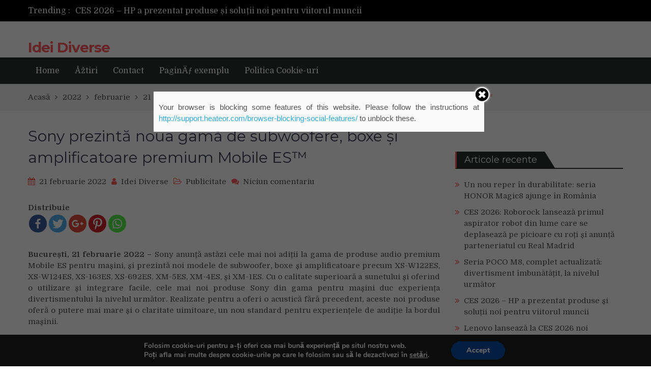

--- FILE ---
content_type: text/html; charset=UTF-8
request_url: https://ideidiverse.ro/2022/02/21/sony-prezinta-noua-gama-de-subwoofere-boxe-si-amplificatoare-premium-mobile-es/
body_size: 17072
content:
<!DOCTYPE html> <html lang="ro-RO"><head>
	    <meta charset="UTF-8">
    <meta name="viewport" content="width=device-width, initial-scale=1">
    <link rel="profile" href="https://gmpg.org/xfn/11">
    <link rel="pingback" href="https://ideidiverse.ro/xmlrpc.php">
    <meta name="format-detection" content="telephone=no">
    <meta http-equiv="X-UA-Compatible" content="IE=edge">
    <title>Sony prezintă noua gamă de subwoofere, boxe și amplificatoare premium Mobile ES™ &#8211; Idei Diverse</title>
	<script type="text/javascript">function theChampLoadEvent(e){var t=window.onload;if(typeof window.onload!="function"){window.onload=e}else{window.onload=function(){t();e()}}}</script>
		<script type="text/javascript">var theChampDefaultLang = 'ro_RO', theChampCloseIconPath = 'https://ideidiverse.ro/wp-content/plugins/super-socializer/images/close.png';var heateorSsSDKBlockedMsg = `Your browser is blocking some features of this website. Please follow the instructions at <a href=\'http://support.heateor.com/browser-blocking-social-features/\' target=\'_blank\' style=\'color:#33a9d8\'>http://support.heateor.com/browser-blocking-social-features/</a> to unblock these.`</script>
		<script> var theChampSiteUrl = 'https://ideidiverse.ro', theChampVerified = 0, theChampEmailPopup = 0; </script>
			<script> var theChampSharingAjaxUrl = 'https://ideidiverse.ro/wp-admin/admin-ajax.php', heateorSsUrlCountFetched = [], heateorSsSharesText = 'Shares', heateorSsShareText = 'Share', theChampPluginIconPath = 'https://ideidiverse.ro/wp-content/plugins/super-socializer/images/logo.png', theChampHorizontalSharingCountEnable = 0, theChampVerticalSharingCountEnable = 0, theChampSharingOffset = -10, theChampCounterOffset = -10, theChampMobileStickySharingEnabled = 0, heateorSsCopyLinkMessage = "Link copied.";
		var heateorSsVerticalSharingShortUrl = "https://ideidiverse.ro/2022/02/21/sony-prezinta-noua-gama-de-subwoofere-boxe-si-amplificatoare-premium-mobile-es/";		</script>
			<style type="text/css">
	.the_champ_horizontal_sharing .theChampSharing{
					color: #fff;
				border-width: 0px;
		border-style: solid;
		border-color: transparent;
	}
		.the_champ_horizontal_sharing .theChampTCBackground{
		color:#666;
	}
		.the_champ_horizontal_sharing .theChampSharing:hover{
				border-color: transparent;
	}
	.the_champ_vertical_sharing .theChampSharing{
					color: #fff;
				border-width: 0px;
		border-style: solid;
		border-color: transparent;
	}
		.the_champ_vertical_sharing .theChampTCBackground{
		color:#666;
	}
		.the_champ_vertical_sharing .theChampSharing:hover{
				border-color: transparent;
	}
	@media screen and (max-width:783px){.the_champ_vertical_sharing{display:none!important}}	</style>
	<link rel='dns-prefetch' href='//fonts.googleapis.com' />
<link rel='dns-prefetch' href='//s.w.org' />
<link rel="alternate" type="application/rss+xml" title="Idei Diverse &raquo; Flux" href="https://ideidiverse.ro/feed/" />
<link rel="alternate" type="application/rss+xml" title="Idei Diverse &raquo; Flux comentarii" href="https://ideidiverse.ro/comments/feed/" />
<link rel="alternate" type="application/rss+xml" title="Flux comentarii Idei Diverse &raquo; Sony prezintă noua gamă de subwoofere, boxe și amplificatoare premium Mobile ES™" href="https://ideidiverse.ro/2022/02/21/sony-prezinta-noua-gama-de-subwoofere-boxe-si-amplificatoare-premium-mobile-es/feed/" />
		<script type="text/javascript">
			window._wpemojiSettings = {"baseUrl":"https:\/\/s.w.org\/images\/core\/emoji\/11\/72x72\/","ext":".png","svgUrl":"https:\/\/s.w.org\/images\/core\/emoji\/11\/svg\/","svgExt":".svg","source":{"concatemoji":"https:\/\/ideidiverse.ro\/wp-includes\/js\/wp-emoji-release.min.js?ver=5.0.22"}};
			!function(e,a,t){var n,r,o,i=a.createElement("canvas"),p=i.getContext&&i.getContext("2d");function s(e,t){var a=String.fromCharCode;p.clearRect(0,0,i.width,i.height),p.fillText(a.apply(this,e),0,0);e=i.toDataURL();return p.clearRect(0,0,i.width,i.height),p.fillText(a.apply(this,t),0,0),e===i.toDataURL()}function c(e){var t=a.createElement("script");t.src=e,t.defer=t.type="text/javascript",a.getElementsByTagName("head")[0].appendChild(t)}for(o=Array("flag","emoji"),t.supports={everything:!0,everythingExceptFlag:!0},r=0;r<o.length;r++)t.supports[o[r]]=function(e){if(!p||!p.fillText)return!1;switch(p.textBaseline="top",p.font="600 32px Arial",e){case"flag":return s([55356,56826,55356,56819],[55356,56826,8203,55356,56819])?!1:!s([55356,57332,56128,56423,56128,56418,56128,56421,56128,56430,56128,56423,56128,56447],[55356,57332,8203,56128,56423,8203,56128,56418,8203,56128,56421,8203,56128,56430,8203,56128,56423,8203,56128,56447]);case"emoji":return!s([55358,56760,9792,65039],[55358,56760,8203,9792,65039])}return!1}(o[r]),t.supports.everything=t.supports.everything&&t.supports[o[r]],"flag"!==o[r]&&(t.supports.everythingExceptFlag=t.supports.everythingExceptFlag&&t.supports[o[r]]);t.supports.everythingExceptFlag=t.supports.everythingExceptFlag&&!t.supports.flag,t.DOMReady=!1,t.readyCallback=function(){t.DOMReady=!0},t.supports.everything||(n=function(){t.readyCallback()},a.addEventListener?(a.addEventListener("DOMContentLoaded",n,!1),e.addEventListener("load",n,!1)):(e.attachEvent("onload",n),a.attachEvent("onreadystatechange",function(){"complete"===a.readyState&&t.readyCallback()})),(n=t.source||{}).concatemoji?c(n.concatemoji):n.wpemoji&&n.twemoji&&(c(n.twemoji),c(n.wpemoji)))}(window,document,window._wpemojiSettings);
		</script>
		<style type="text/css">
img.wp-smiley,
img.emoji {
	display: inline !important;
	border: none !important;
	box-shadow: none !important;
	height: 1em !important;
	width: 1em !important;
	margin: 0 .07em !important;
	vertical-align: -0.1em !important;
	background: none !important;
	padding: 0 !important;
}
</style>
<link rel='stylesheet' id='contact-form-7-css'  href='https://ideidiverse.ro/wp-content/plugins/contact-form-7/includes/css/styles.css?ver=5.1.1' type='text/css' media='all' />
<link rel='stylesheet' id='pt-magazine-fonts-css'  href='//fonts.googleapis.com/css?family=Domine%3A400%2C700%7CMontserrat%3A300%2C400%2C500%2C600%2C700&#038;subset=latin%2Clatin-ext' type='text/css' media='all' />
<link rel='stylesheet' id='jquery-meanmenu-css'  href='https://ideidiverse.ro/wp-content/themes/pt-magazine/assets/third-party/meanmenu/meanmenu.css?ver=5.0.22' type='text/css' media='all' />
<link rel='stylesheet' id='font-awesome-css'  href='https://ideidiverse.ro/wp-content/themes/pt-magazine/assets/third-party/font-awesome/css/font-awesome.min.css?ver=4.7.0' type='text/css' media='all' />
<link rel='stylesheet' id='jquery-slick-css'  href='https://ideidiverse.ro/wp-content/themes/pt-magazine/assets/third-party/slick/slick.css?ver=1.6.0' type='text/css' media='all' />
<link rel='stylesheet' id='pt-magazine-style-css'  href='https://ideidiverse.ro/wp-content/themes/pt-magazine/style.css?ver=5.0.22' type='text/css' media='all' />
<link rel='stylesheet' id='the_champ_frontend_css-css'  href='https://ideidiverse.ro/wp-content/plugins/super-socializer/css/front.css?ver=7.12.7' type='text/css' media='all' />
<link rel='stylesheet' id='the_champ_sharing_default_svg-css'  href='https://ideidiverse.ro/wp-content/plugins/super-socializer/css/share-svg.css?ver=7.12.7' type='text/css' media='all' />
<link rel='stylesheet' id='moove_gdpr_frontend-css'  href='https://ideidiverse.ro/wp-content/plugins/gdpr-cookie-compliance/dist/styles/gdpr-main.css?ver=1.3.4' type='text/css' media='all' />
<script>if (document.location.protocol != "https:") {document.location = document.URL.replace(/^http:/i, "https:");}</script><script type='text/javascript' src='https://ideidiverse.ro/wp-includes/js/jquery/jquery.js?ver=1.12.4'></script>
<script type='text/javascript' src='https://ideidiverse.ro/wp-includes/js/jquery/jquery-migrate.min.js?ver=1.4.1'></script>
<link rel='https://api.w.org/' href='https://ideidiverse.ro/wp-json/' />
<link rel="EditURI" type="application/rsd+xml" title="RSD" href="https://ideidiverse.ro/xmlrpc.php?rsd" />
<link rel="wlwmanifest" type="application/wlwmanifest+xml" href="https://ideidiverse.ro/wp-includes/wlwmanifest.xml" /> 
<link rel='prev' title='Mio România și Automobil Clubul Român lucrează împreună pentru a spori siguranța în traficul rutier' href='https://ideidiverse.ro/2022/02/21/mio-romania-si-automobil-clubul-roman-lucreaza-impreuna-pentru-a-spori-siguranta-in-traficul-rutier/' />
<link rel='next' title='Samsung lansează noua gamă de televizoare Neo QLED 2022 în Europa' href='https://ideidiverse.ro/2022/02/21/samsung-lanseaza-noua-gama-de-televizoare-neo-qled-2022-in-europa/' />
<meta name="generator" content="WordPress 5.0.22" />
<link rel="canonical" href="https://ideidiverse.ro/2022/02/21/sony-prezinta-noua-gama-de-subwoofere-boxe-si-amplificatoare-premium-mobile-es/" />
<link rel='shortlink' href='https://ideidiverse.ro/?p=1854' />
<link rel="alternate" type="application/json+oembed" href="https://ideidiverse.ro/wp-json/oembed/1.0/embed?url=https%3A%2F%2Fideidiverse.ro%2F2022%2F02%2F21%2Fsony-prezinta-noua-gama-de-subwoofere-boxe-si-amplificatoare-premium-mobile-es%2F" />
<link rel="alternate" type="text/xml+oembed" href="https://ideidiverse.ro/wp-json/oembed/1.0/embed?url=https%3A%2F%2Fideidiverse.ro%2F2022%2F02%2F21%2Fsony-prezinta-noua-gama-de-subwoofere-boxe-si-amplificatoare-premium-mobile-es%2F&#038;format=xml" />
<link rel="pingback" href="https://ideidiverse.ro/xmlrpc.php"><link rel="icon" href="https://ideidiverse.ro/wp-content/uploads/2019/01/cropped-idei-diverse-32x32.jpg" sizes="32x32" />
<link rel="icon" href="https://ideidiverse.ro/wp-content/uploads/2019/01/cropped-idei-diverse-192x192.jpg" sizes="192x192" />
<link rel="apple-touch-icon-precomposed" href="https://ideidiverse.ro/wp-content/uploads/2019/01/cropped-idei-diverse-180x180.jpg" />
<meta name="msapplication-TileImage" content="https://ideidiverse.ro/wp-content/uploads/2019/01/cropped-idei-diverse-270x270.jpg" />
<!-- Global site tag (gtag.js) - Google Analytics -->
<script async src="https://www.googletagmanager.com/gtag/js?id=UA-133432039-3"></script>
<script>
  window.dataLayer = window.dataLayer || [];
  function gtag(){dataLayer.push(arguments);}
  gtag('js', new Date());

  gtag('config', 'UA-133432039-3');
</script>
		<style type="text/css" id="wp-custom-css">
			h4 {
    margin-top: 40px;
}
p{
	    text-align: justify;
}
h2{
	    white-space: unset !important;
}
.the_champ_sharing_container{
	    margin-bottom: 30px;
    margin-top: 15px;
}
.top-header {
    background: #000;
}
#cookie-notice .cn-button {
    background: #ca9b52 !important;

}		</style>
	</head>

<body data-rsssl=1 class="post-template-default single single-post postid-1854 single-format-standard global-layout-right-sidebar blog-layout-grid">

	<div id="page" class="site">
		<header id="masthead" class="site-header" role="banner">        <div class="top-header">
            <div class="container">
                <div class="top-header-content">
                    
                    <div class="top-info-left left">

                        
        <div class="recent-stories-holder">
            
                <span>Trending :</span>
                
                                  
                <ul id="recent-news">
                                            
                        <li>
                            <a href="https://ideidiverse.ro/2026/01/16/un-nou-reper-in-durabilitate-seria-honor-magic8-ajunge-in-romania/">Un nou reper în durabilitate: seria HONOR Magic8 ajunge în România</a>
                        </li>

                                                
                        <li>
                            <a href="https://ideidiverse.ro/2026/01/13/ces-2026-roborock-lanseaza-primul-aspirator-robot-din-lume-care-se-deplaseaza-pe-picioare-cu-roti-si-anunta-parteneriatul-cu-real-madrid/">CES 2026: Roborock lansează primul aspirator robot din lume care se deplasează pe picioare cu roți și anunță parteneriatul cu Real Madrid</a>
                        </li>

                                                
                        <li>
                            <a href="https://ideidiverse.ro/2026/01/09/seria-poco-m8-complet-actualizata-divertisment-imbunatatit-la-nivelul-urmator/">Seria POCO M8, complet actualizată: divertisment îmbunătățit, la nivelul următor</a>
                        </li>

                                                
                        <li>
                            <a href="https://ideidiverse.ro/2026/01/08/ces-2026-hp-a-prezentat-produse-si-solutii-noi-pentru-viitorul-muncii/">CES 2026 &#8211; HP a prezentat produse și soluții noi pentru viitorul muncii</a>
                        </li>

                                                
                        <li>
                            <a href="https://ideidiverse.ro/2026/01/08/lenovo-lanseaza-la-ces-2026-noi-laptopuri-si-desktopuri-ai-cu-windows-11-pentru-segmentul-de-business/">Lenovo lansează la CES 2026 noi laptopuri și desktopuri AI cu Windows 11, pentru segmentul de business</a>
                        </li>

                                              
                </ul>
                          </div>
        
                    </div>

                    <div class="top-info-right right">

                        
                            <div class="social-widgets">

                                <div class="widget pt_magazine_widget_social">
			<div class="social-widgets">

				
			</div>

			</div>                                
                            </div><!-- .social-widgets -->

                            
                    </div>

                </div><!-- .top-header-content -->   
            </div>
        </div><!-- .top-header -->
                <div class="bottom-header">
            <div class="container">
                <div class="site-branding">
                    
                        <h1 class="site-title"><a href="https://ideidiverse.ro/" rel="home">Idei Diverse</a></h1>

                                        </div>
                                
            </div>
        </div>

        
        <div class="main-navigation-holder home-icon-disabled">
            <div class="container">
                                <div id="main-nav" class="full-width-nav clear-fix">
                    <nav id="site-navigation" class="main-navigation" role="navigation">
                                                <div class="wrap-menu-content">
                            <ul><li><a href="https://ideidiverse.ro/">Home</a></li><li><a href="https://ideidiverse.ro/stiri/">Åžtiri</a></li><li><a href="https://ideidiverse.ro/contact/">Contact</a></li><li><a href="https://ideidiverse.ro/paginÄƒ-exemplu/">PaginÄƒ exemplu</a></li><li><a href="https://ideidiverse.ro/politica-cookie-uri/">Politica Cookie-uri</a></li></ul>                        </div><!-- .menu-content -->
                    </nav><!-- #site-navigation -->
                </div> <!-- #main-nav -->

                
            </div><!-- .container -->
        </div>
        </header><!-- #masthead -->
<div id="breadcrumb">
	<div class="container">
		<div role="navigation" aria-label="Breadcrumbs" class="breadcrumb-trail breadcrumbs" itemprop="breadcrumb"><ul class="trail-items" itemscope itemtype="http://schema.org/BreadcrumbList"><meta name="numberOfItems" content="5" /><meta name="itemListOrder" content="Ascending" /><li itemprop="itemListElement" itemscope itemtype="http://schema.org/ListItem" class="trail-item trail-begin"><a href="https://ideidiverse.ro" rel="home"><span itemprop="name">Acas&#259;</span></a><meta itemprop="position" content="1" /></li><li itemprop="itemListElement" itemscope itemtype="http://schema.org/ListItem" class="trail-item"><a href="https://ideidiverse.ro/2022/"><span itemprop="name">2022</span></a><meta itemprop="position" content="2" /></li><li itemprop="itemListElement" itemscope itemtype="http://schema.org/ListItem" class="trail-item"><a href="https://ideidiverse.ro/2022/02/"><span itemprop="name">februarie</span></a><meta itemprop="position" content="3" /></li><li itemprop="itemListElement" itemscope itemtype="http://schema.org/ListItem" class="trail-item"><a href="https://ideidiverse.ro/2022/02/21/"><span itemprop="name">21</span></a><meta itemprop="position" content="4" /></li><li itemprop="itemListElement" itemscope itemtype="http://schema.org/ListItem" class="trail-item trail-end"><span itemprop="name">Sony prezintă noua gamă de subwoofere, boxe și amplificatoare premium Mobile ES™</span><meta itemprop="position" content="5" /></li></ul></div>	</div><!-- .container -->
</div><!-- #breadcrumb -->

        <div id="content" class="site-content">

            
            <div class="container"><div class="inner-wrapper">
	<div id="primary" class="content-area">
		<main id="main" class="site-main" role="main">

		
<article id="post-1854" class="post-1854 post type-post status-publish format-standard hentry category-publicitate">
	<div class="article-wrap-inner">

		
		<div class="content-wrap">
			<div class="content-wrap-inner">
				<header class="entry-header">
					<h2 class="entry-title">Sony prezintă noua gamă de subwoofere, boxe și amplificatoare premium Mobile ES™</h2>					<div class="entry-meta">
						<span class="posted-on"><a href="https://ideidiverse.ro/2022/02/21/sony-prezinta-noua-gama-de-subwoofere-boxe-si-amplificatoare-premium-mobile-es/" rel="bookmark"><time class="entry-date published updated" datetime="2022-02-21T10:37:20+00:00">21 februarie 2022</time></a></span><span class="byline"> <span class="author vcard"><a class="url fn n" href="https://ideidiverse.ro/author/admin/">Idei Diverse</a></span></span><span class="cat-links"><a href="https://ideidiverse.ro/category/publicitate/" rel="category tag">Publicitate</a></span><span class="comments-link"><a href="https://ideidiverse.ro/2022/02/21/sony-prezinta-noua-gama-de-subwoofere-boxe-si-amplificatoare-premium-mobile-es/#respond">Niciun comentariu<span class="screen-reader-text"> on Sony prezintă noua gamă de subwoofere, boxe și amplificatoare premium Mobile ES™</span></a></span>					</div><!-- .entry-meta -->

				</header><!-- .entry-header -->
				
				<div class="entry-content">
					<div style='clear: both'></div><div  class='the_champ_sharing_container the_champ_horizontal_sharing' super-socializer-data-href="https://ideidiverse.ro/2022/02/21/sony-prezinta-noua-gama-de-subwoofere-boxe-si-amplificatoare-premium-mobile-es/"><div class='the_champ_sharing_title' style="font-weight:bold" >Distribuie</div><ul  class="the_champ_sharing_ul"><li class="theChampSharingRound"><i style="width:35px;height:35px;border-radius:999px;" alt="Facebook" Title="Facebook" class="theChampSharing theChampFacebookBackground" onclick='theChampPopup("https://www.facebook.com/sharer/sharer.php?u=https%3A%2F%2Fideidiverse.ro%2F2022%2F02%2F21%2Fsony-prezinta-noua-gama-de-subwoofere-boxe-si-amplificatoare-premium-mobile-es%2F")'><ss style="display:block;border-radius:999px;" class="theChampSharingSvg theChampFacebookSvg"></ss></i></li><li class="theChampSharingRound"><i style="width:35px;height:35px;border-radius:999px;" alt="Twitter" Title="Twitter" class="theChampSharing theChampTwitterBackground" onclick='theChampPopup("http://twitter.com/intent/tweet?text=Sony%20prezint%C4%83%20noua%20gam%C4%83%20de%20subwoofere%2C%20boxe%20%C8%99i%20amplificatoare%20premium%20Mobile%20ES%E2%84%A2&url=https%3A%2F%2Fideidiverse.ro%2F2022%2F02%2F21%2Fsony-prezinta-noua-gama-de-subwoofere-boxe-si-amplificatoare-premium-mobile-es%2F")'><ss style="display:block;border-radius:999px;" class="theChampSharingSvg theChampTwitterSvg"></ss></i></li><li class="theChampSharingRound"><i style="width:35px;height:35px;border-radius:999px;" alt="Google plus" Title="Google plus" class="theChampSharing theChampGoogleplusBackground" onclick='theChampPopup("https://plus.google.com/share?url=https%3A%2F%2Fideidiverse.ro%2F2022%2F02%2F21%2Fsony-prezinta-noua-gama-de-subwoofere-boxe-si-amplificatoare-premium-mobile-es%2F")'><ss style="display:block;border-radius:999px;" class="theChampSharingSvg theChampGoogleplusSvg"></ss></i></li><li class="theChampSharingRound"><i style="width:35px;height:35px;border-radius:999px;" alt="Pinterest" Title="Pinterest" class="theChampSharing theChampPinterestBackground" onclick="javascript:void((function() {var e=document.createElement('script' );e.setAttribute('type','text/javascript' );e.setAttribute('charset','UTF-8' );e.setAttribute('src','//assets.pinterest.com/js/pinmarklet.js?r='+Math.random()*99999999);document.body.appendChild(e)})());"><ss style="display:block;border-radius:999px;" class="theChampSharingSvg theChampPinterestSvg"></ss></i></li><li class="theChampSharingRound"><i style="width:35px;height:35px;border-radius:999px;" alt="Whatsapp" Title="Whatsapp" class="theChampSharing theChampWhatsappBackground"><a href="https://api.whatsapp.com/send?text=Sony%20prezint%C4%83%20noua%20gam%C4%83%20de%20subwoofere%2C%20boxe%20%C8%99i%20amplificatoare%20premium%20Mobile%20ES%E2%84%A2 https%3A%2F%2Fideidiverse.ro%2F2022%2F02%2F21%2Fsony-prezinta-noua-gama-de-subwoofere-boxe-si-amplificatoare-premium-mobile-es%2F" rel="nofollow noopener" target="_blank"><ss style="display:block" class="theChampSharingSvg theChampWhatsappSvg"></ss></a></i></li></ul><div style="clear:both"></div></div><div style='clear: both'></div><p><strong>București, 21 februarie 2022 – </strong>Sony anunță astăzi cele mai noi adiții la gama de produse audio premium Mobile ES pentru mașini, și prezintă noi modele de subwoofer, boxe și amplificatoare precum XS-W122ES, XS-W124ES, XS-163ES, XS-692ES, XM-5ES, XM-4ES, și XM-1ES. Cu o calitate superioară a sunetului și oferind o utilizare și integrare facile, cele mai noi produse Sony din gama pentru mașini duc experiența divertismentului la nivelul următor. Realizate pentru a oferi o acustică fără precedent, aceste noi produse oferă o putere mai mare și o claritate uimitoare, un nou standard pentru experiențele de audiție la bordul mașinii.</p>
<p><a href="http://gameforps.com/wp-content/uploads/2022/02/XS-692ES_Hero__Tiflayered_-Large.jpg"><img class="aligncenter  wp-image-13222" src="https://gameforps.com/wp-content/uploads/2022/02/XS-692ES_Hero__Tiflayered_-Large-1024x768.jpg" alt="XS-692ES_Hero__Tif=layered_-Large" width="520" height="391" /></a></p>
<p><strong><u><b>Noile modele:</b></u></strong></p>
<ul>
<li><b></b><strong><b>XS-W122ES: </b></strong>subwoofer de 30cm 2-ohm</li>
<li><b></b><strong><b>XS-W124ES: </b></strong>subwoofer de 30cm 4-ohm</li>
<li><b></b><strong><b>XS-163ES</b></strong>: boxe tridirecționale de 16cm</li>
<li><b></b><strong><b>XS-692ES: </b></strong>boxe bidirecționale de 16x24cm</li>
<li><b></b><strong><b>XM-5ES:</b></strong>amplificator de putere pe 5 canale</li>
<li><b></b><strong><b>XM-4ES</b></strong>: amplificator de putere pe 4 canale</li>
<li><b></b><strong><b>XM-1ES</b></strong>: amplificator de putere Mono</li>
<li><a href="http://gameforps.com/wp-content/uploads/2022/02/XM-5ES_Top_with_Gray_Background__TifLayered_-Large.jpg"><img class="aligncenter  wp-image-13223" src="https://gameforps.com/wp-content/uploads/2022/02/XM-5ES_Top_with_Gray_Background__TifLayered_-Large-1024x768.jpg" alt="XM-5ES_Top_with_Gray_Background__Tif=Layered_-Large" width="564" height="423" /></a></li>
</ul>
<p><strong><u><b>Subwooferele ES XS-W122ES (2-ohm) &amp; XS-W124ES (4-ohm)- Specificații cheie:  </b></u></strong></p>
<ul>
<li><b></b><strong><b>Woofer surround individual cu notch:</b></strong>Woofer-ul surround dispune de o tehnologie proprietară Sony cu un notch distinctiv, curbat, care îmbunătățește simetria amplitudinii verticale pentru a reduce simțitor distorsiunea și pentru a oferi un sunet mai clar.</li>
<li><b></b><strong><b>Structură a cadrului cu cinci axe &amp; difuzor dinamic de aer:</b></strong>Designul cadrului dezvoltat pe cinci axe dispersează rezonanța în timp ce difuzorul dinamic de aer integrat asigură o circulație eficientă a aerului pentru deplasarea fluidă a conului și pentru răcirea bobinei vocale.</li>
<li><b></b><strong><b>Suspensie cu înălțime reglabilă:</b></strong>Suspensia optimizată acustic oferă o manevrabilitate crescută a puterii și a fluxului de aer, cu o structură realizată special pentru amortizarea mai rapidă și mai precisă a conului boxei.</li>
<li><a href="http://gameforps.com/wp-content/uploads/2022/02/XS-163ES_Hero__Tiflayered_-Large.jpg"><img class="aligncenter  wp-image-13224" src="https://gameforps.com/wp-content/uploads/2022/02/XS-163ES_Hero__Tiflayered_-Large-1024x768.jpg" alt="XS-163ES_Hero__Tif=layered_-Large" width="554" height="416" /></a></li>
</ul>
<p><strong><u><b>Boxele Mobile ES XS-163ES &amp; XS-692ES – Specificații cheie:</b></u></strong></p>
<ul>
<li><b></b><strong><b>Woofer surround individual cu notch:</b></strong>Woofer-ul surround dispune de o tehnologie proprietară Sony cu un notch distinctiv, curbat, care îmbunătățește simetria amplitudinii verticale pentru a reduce simțitor distorsiunea și pentru a oferi un sunet mai clar.</li>
<li><b></b><strong><b>Tweeter cu interior moale:</b></strong>Compatibil High-Resolution Audio, diafragma unui tweeter cu interior moale  este atașat direct la bobina vocală, fiind conceput pentru a reda sunete înalte cu o frecvență de până la 40kHz.</li>
<li><b></b><strong><b>Structură a cadrului cu cinci axe &amp; difuzor dinamic de aer:</b></strong>Designul cadrului dezvoltat pe cinci axe dispersează rezonanța în timp ce difuzorul dinamic de aer integrat asigură o circulație eficientă a aerului pentru deplasarea fluidă a conului și pentru răcirea bobinei vocale.</li>
<li><b></b><strong><b>Suspensie cu înălțime reglabilă:</b></strong>Suspensia optimizată acustic oferă o manevrabilitate crescută a puterii și a fluxului de aer, cu o structură realizată special pentru amortizarea mai rapidă și mai precisă a conului boxei.</li>
<li><b></b><strong><b>Transformator acustic:</b></strong>Transformatorul acustic al wooferelor boxelor XS-163ES și XS-692ES, dar și driverul midrange al boxei XS-163ES, ajută la obținerea unui răspuns ideal de frecvență, până la punctele de intersecție. O bobină rigidă din aluminiu (doar pentru XS-163ES) și difuzorul dinamic de aer suportă răspunsul boxei pe o frecvență extinsă, pentru o experiență controlată și o redare dinamică/midrange a bassului.</li>
<li><b></b><strong><b>Conexiune prin două amplificatoare cu selector de voltaj în rețelele încrucișate:</b></strong>Funcționalități optimizate încrucișat pentru cel mai înalt nivel audio și capacitoare de mică rezistență, pentru reproducerea clară a sunetelor de înaltă frecvență. Alături de bobina inductivă și de bobinele cu miez de aer, acestea oferă sunet clar la nivel mediu, dar și la frecvențe înalte, atunci când este nevoie. Acestea au un design cu două amplificatoare, pentru a atenua distorsiunile la nivelul tweeter-ului atunci când woofer-ul este utilizat la niveluri crescute. Un selector de voltaj dedicat echilibrează nivelurile de semnal ale woofer-ului și tweeter-ului și permite ajustarea nivelului acestuia din urmă, chiar și atunci când componentele sunt gestionate printr-un singur amplificator.</li>
<li><a href="http://gameforps.com/wp-content/uploads/2022/02/XS-163ES_Hero_Crossover_Networks_Wide__Tiflayered_-Large.jpg"><img class="aligncenter  wp-image-13225" src="https://gameforps.com/wp-content/uploads/2022/02/XS-163ES_Hero_Crossover_Networks_Wide__Tiflayered_-Large-1024x328.jpg" alt="XS-163ES_Hero_Crossover_Networks_Wide__Tif=layered_-Large" width="653" height="209" /></a></li>
</ul>
<p><strong><u><b>Amplificatoarele de putere Mobile ES XM-5ES, XM-4ES &amp; XM-1ES – Specificații cheie:</b></u></strong></p>
<ul>
<li><b></b><strong><b>Compatibile High-resolution audio (Doar modelele XM-5ES/XM-4ES)</b></strong>: Cu High-Resolution Audio, utilizatorii pot auzi nuanțele subtile ale sunetului redat la calitate de studio, mai bună decât cea a unui CD, reproducând în mod authentic intenția reală a artistului.</li>
<li><b></b><strong><b>Ieșire de mare putere: </b></strong>Îmbunătățiți calitatea muzicii redate în mașină, cu un amplificator foarte eficient de clasă D, care oferă o varietate de configurații de boxe, toate la 4 ohmi: XM-5ES (100Wx4+450W RMS); XM-4ES (100Wx4+450W RMS); XM-1ES (600W RMS).</li>
<li><b></b><strong><b>Sunet puternic și claritate excepțională: </b></strong>Datorită experienței îndelungate Sony în ingineria amplificatoarelor digitale, a fost posibilă realizarea unui amplificator compact, puternic care să nu compromită calitatea sunetului.</li>
<li><b></b><strong><b>Componente premium pentru sunet de calitate superioară: </b></strong>A fost ales un convertor DC cu un transformator toroidal pentru a reduce interferențele magnetice. Inductori îmbunătățiți cu fire OFC sunt aleși pentru o rezistență internă mai scăzută și pentru a îmbunătăți caracterul sunetului, în timp ce capacitoarele electrolitice de înaltă capacitate contribuie la un bass precis și dinamic.</li>
<li><b></b><strong><b>Terminal pentru difuzor de înaltă calitate: </b></strong>Terminalul difuzorului dispune de șuruburi cu capete hexagonale, oferind o metodă durabilă de a strânge conexiunile firelor în timp ce acceptă cabluri cu împământare sau cabluri de tip ferrules (până la AWG #8) pentru o performanță electrică superioară, o calitate înaltă a sunetului și o conexiune sigură.</li>
<li><b></b><strong><b>Structură rezistentă</b></strong>: Cadrul rigid din aluminiu și placa solidă din partea inferioară (1.2mm) reduc vibrațiile și disipă căldura, lucru care rezultă într-o rezonanță scăzută și o performanță muzicală controlată cu atenție.</li>
<li><b></b><strong><b>Control și conectivitate îmbunătățite</b></strong>: Controalele sunt configurate în mod logic și ușor de înțeles. Funcția îmbunătățită de asocierefacilitează operațiuni intuitive în timp ce conexiunile uzuale sunt puse împreună pentru a simplifica instalarea.</li>
<li><b></b><strong><b>Cumularea semnalului pentru conexiune fluidă cu sistemele audio din fabrică: </b></strong>Noua funcție de cumulare a semnalului combină semnalele audio pre-filtrate de la sistemele audio moderne din fabrică pentru a amplifica precis frecvența stereo disponibilă și pentru a permite o instalare flexibilă în diferite tipuri de mașini și tipuri de sisteme audio.</li>
<li><b></b><strong><b>Ieșiri preamplificate combinate: </b></strong>Semnalul consolidat la nivelul liniei poate fi trimis către alte amplificatoare mono sau stereo din lanț pentru o instalare ușoară. Trecând prin canale și combinând canalele în moduri stereo sau mono permite adiția mai multor amplificatoare.</li>
</ul>
<p><strong><b>Prețuri și disponibilitate:</b></strong></p>
<p>Modelul <strong><b>XS-W122ES</b></strong> va avea un preț recomandat de 1.483 de lei și va fi disponibil pentru cumpărare începând din mai 2022 la dealerii locali autorizați.</p>
<p>Modelul <strong><b>XS-W124ES</b></strong> va avea un preț recomandat de 1.483 lei și va fi disponibil pentru cumpărare începând din mai 2022 la dealeri locali autorizați.</p>
<p>Modelul <strong><b>XS-163ES</b></strong><strong> </strong>va avea un preț recomandat de 2.372 lei și va fi disponibil pentru cumpărare începând din luna iulie 2022 la dealeri locali autorizați.</p>
<p>Modelul <strong><b>XS-692ES</b></strong> va avea un preț recomandat de 2.026 lei și va fi disponibil pentru cumpărare începând din luna iulie 2022 la dealeri locali autorizați.</p>
<p>Modelul <strong><b>XM-5ES</b></strong> va avea un preț recomandat de 4.943 lei și va fi disponibil pentru cumpărare începând din toamna lui 2022 la dealeri locali autorizați.</p>
<p>Modelul <strong><b>XM-4ES</b></strong> va avea un preț recomandat de 2.966 lei și va fi disponibil pentru cumpărare începând din toamna lui 2022 la dealeri locali autorizați.</p>
<p>Modelul <strong><b>XM-1ES</b></strong> va avea un preț recomandat de 2.966 lei și va fi disponibil pentru cumpărare în toamna lui 2022 la dealeri locali autorizați.</p>
				</div><!-- .entry-content -->

			</div>
		</div>
	</div>

</article><!-- #post-## -->

                    <div class="news-col-3 related-posts">

                        
                            <h3 class="related-posts-title">Related Posts</h3>

                                                    
                        <div class="inner-wrapper">
                              

                                <div class="news-item three-column-item">
                                    <div class="news-thumb">
                                        <a href="https://ideidiverse.ro/2024/08/04/de-la-cuptor-la-tine-acasa-pizzerii-care-livreza-cele-mai-bune-pizze/"></a>   
                                    </div><!-- .news-thumb --> 

                                   <div class="news-text-wrap">
                                        <h2><a href="https://ideidiverse.ro/2024/08/04/de-la-cuptor-la-tine-acasa-pizzerii-care-livreza-cele-mai-bune-pizze/">De la Cuptor la Tine Acasă: Pizzerii care Livreză Cele Mai Bune Pizze</a></h2>
                                         <span class="posted-date">4 august 2024</span>
                                   </div><!-- .news-text-wrap -->
                                </div><!-- .news-item -->

                                  

                                <div class="news-item three-column-item">
                                    <div class="news-thumb">
                                        <a href="https://ideidiverse.ro/2024/08/04/masajul-anticelulitic-si-nutritia-cum-sa-obtii-rezultate-durabile/"></a>   
                                    </div><!-- .news-thumb --> 

                                   <div class="news-text-wrap">
                                        <h2><a href="https://ideidiverse.ro/2024/08/04/masajul-anticelulitic-si-nutritia-cum-sa-obtii-rezultate-durabile/">Masajul Anticelulitic și Nutriția: Cum să Obții Rezultate Durabile</a></h2>
                                         <span class="posted-date">4 august 2024</span>
                                   </div><!-- .news-text-wrap -->
                                </div><!-- .news-item -->

                                  

                                <div class="news-item three-column-item">
                                    <div class="news-thumb">
                                        <a href="https://ideidiverse.ro/2024/06/18/show-uri-unice-si-seri-magice-pe-stadionul-ion-oblemenco-the-motans-symphonic-y-do-i-si-tehnopera-revolutioneaza-scena-la-intencity/"></a>   
                                    </div><!-- .news-thumb --> 

                                   <div class="news-text-wrap">
                                        <h2><a href="https://ideidiverse.ro/2024/06/18/show-uri-unice-si-seri-magice-pe-stadionul-ion-oblemenco-the-motans-symphonic-y-do-i-si-tehnopera-revolutioneaza-scena-la-intencity/">Show-uri unice și seri magice, pe Stadionul Ion Oblemenco The Motans Symphonic, Y do I și TehnOpera revoluționează scena la IntenCity</a></h2>
                                         <span class="posted-date">18 iunie 2024</span>
                                   </div><!-- .news-text-wrap -->
                                </div><!-- .news-item -->

                                                        </div>

                    </div>
                     
                    <div class="author-info-wrap">

	<div class="author-thumb">
		<img alt='' src='https://secure.gravatar.com/avatar/4019adbb7c241448ba92829c52fdf29b?s=100&#038;d=mm&#038;r=g' srcset='https://secure.gravatar.com/avatar/4019adbb7c241448ba92829c52fdf29b?s=200&#038;d=mm&#038;r=g 2x' class='avatar avatar-100 photo' height='100' width='100' />	</div>

	<div class="author-content-wrap">
		<header class="entry-header">
			 <h3 class="author-name">About Idei Diverse</h3>
		</header><!-- .entry-header -->

		<div class="entry-content">
			<div class="author-desc"></div>
			<a class="authors-more-posts" href="https://ideidiverse.ro/author/admin/">View all posts by Idei Diverse &rarr;</a>
		</div><!-- .entry-content -->
	</div>
	
</div>
	<nav class="navigation post-navigation" role="navigation">
		<h2 class="screen-reader-text">Navigare în articole</h2>
		<div class="nav-links"><div class="nav-previous"><a href="https://ideidiverse.ro/2022/02/21/mio-romania-si-automobil-clubul-roman-lucreaza-impreuna-pentru-a-spori-siguranta-in-traficul-rutier/" rel="prev">Mio România și Automobil Clubul Român lucrează împreună pentru a spori siguranța în traficul rutier</a></div><div class="nav-next"><a href="https://ideidiverse.ro/2022/02/21/samsung-lanseaza-noua-gama-de-televizoare-neo-qled-2022-in-europa/" rel="next">Samsung lansează noua gamă de televizoare Neo QLED 2022 în Europa</a></div></div>
	</nav>
<div id="comments" class="comments-area">

		<div id="respond" class="comment-respond">
		<h3 id="reply-title" class="comment-reply-title">Lasă un răspuns <small><a rel="nofollow" id="cancel-comment-reply-link" href="/2022/02/21/sony-prezinta-noua-gama-de-subwoofere-boxe-si-amplificatoare-premium-mobile-es/#respond" style="display:none;">Anulează răspunsul</a></small></h3>			<form action="https://ideidiverse.ro/wp-comments-post.php" method="post" id="commentform" class="comment-form" novalidate>
				<p class="comment-notes"><span id="email-notes">Adresa ta de email nu va fi publicată.</span> Câmpurile obligatorii sunt marcate cu <span class="required">*</span></p><p class="comment-form-comment"><label for="comment">Comentariu</label> <textarea id="comment" name="comment" cols="45" rows="8" maxlength="65525" required="required"></textarea></p><p class="comment-form-author"><label for="author">Nume <span class="required">*</span></label> <input id="author" name="author" type="text" value="" size="30" maxlength="245" required='required' /></p>
<p class="comment-form-email"><label for="email">Email <span class="required">*</span></label> <input id="email" name="email" type="email" value="" size="30" maxlength="100" aria-describedby="email-notes" required='required' /></p>
<p class="comment-form-url"><label for="url">Site web</label> <input id="url" name="url" type="url" value="" size="30" maxlength="200" /></p>
<div class="gglcptch gglcptch_v2"><div id="gglcptch_recaptcha_524260661" class="gglcptch_recaptcha"></div>
				<noscript>
					<div style="width: 302px;">
						<div style="width: 302px; height: 422px; position: relative;">
							<div style="width: 302px; height: 422px; position: absolute;">
								<iframe src="https://www.google.com/recaptcha/api/fallback?k=6LeMRKsUAAAAAGN-6LEyi81e_0SQOpvaz-i2niuD" frameborder="0" scrolling="no" style="width: 302px; height:422px; border-style: none;"></iframe>
							</div>
						</div>
						<div style="border-style: none; bottom: 12px; left: 25px; margin: 0px; padding: 0px; right: 25px; background: #f9f9f9; border: 1px solid #c1c1c1; border-radius: 3px; height: 60px; width: 300px;">
							<textarea id="g-recaptcha-response" name="g-recaptcha-response" class="g-recaptcha-response" style="width: 250px !important; height: 40px !important; border: 1px solid #c1c1c1 !important; margin: 10px 25px !important; padding: 0px !important; resize: none !important;"></textarea>
						</div>
					</div>
				</noscript></div><p class="form-submit"><input name="submit" type="submit" id="submit" class="submit" value="Publică comentariul" /> <input type='hidden' name='comment_post_ID' value='1854' id='comment_post_ID' />
<input type='hidden' name='comment_parent' id='comment_parent' value='0' />
</p><p style="display: none;"><input type="hidden" id="akismet_comment_nonce" name="akismet_comment_nonce" value="1c9a7ad439" /></p><p style="display: none;"><input type="hidden" id="ak_js" name="ak_js" value="246"/></p>			</form>
			</div><!-- #respond -->
	
</div><!-- #comments -->

		</main><!-- #main -->
	</div><!-- #primary -->


<div id="sidebar-primary" class="widget-area sidebar" role="complementary">
	<aside id="text-2" class="widget widget_text">			<div class="textwidget"></div>
		</aside>		<aside id="recent-posts-3" class="widget widget_recent_entries">		<div class="section-title"><h2 class="widget-title">Articole recente</h2></div>		<ul>
											<li>
					<a href="https://ideidiverse.ro/2026/01/16/un-nou-reper-in-durabilitate-seria-honor-magic8-ajunge-in-romania/">Un nou reper în durabilitate: seria HONOR Magic8 ajunge în România</a>
									</li>
											<li>
					<a href="https://ideidiverse.ro/2026/01/13/ces-2026-roborock-lanseaza-primul-aspirator-robot-din-lume-care-se-deplaseaza-pe-picioare-cu-roti-si-anunta-parteneriatul-cu-real-madrid/">CES 2026: Roborock lansează primul aspirator robot din lume care se deplasează pe picioare cu roți și anunță parteneriatul cu Real Madrid</a>
									</li>
											<li>
					<a href="https://ideidiverse.ro/2026/01/09/seria-poco-m8-complet-actualizata-divertisment-imbunatatit-la-nivelul-urmator/">Seria POCO M8, complet actualizată: divertisment îmbunătățit, la nivelul următor</a>
									</li>
											<li>
					<a href="https://ideidiverse.ro/2026/01/08/ces-2026-hp-a-prezentat-produse-si-solutii-noi-pentru-viitorul-muncii/">CES 2026 &#8211; HP a prezentat produse și soluții noi pentru viitorul muncii</a>
									</li>
											<li>
					<a href="https://ideidiverse.ro/2026/01/08/lenovo-lanseaza-la-ces-2026-noi-laptopuri-si-desktopuri-ai-cu-windows-11-pentru-segmentul-de-business/">Lenovo lansează la CES 2026 noi laptopuri și desktopuri AI cu Windows 11, pentru segmentul de business</a>
									</li>
					</ul>
		</aside><aside id="media_image-6" class="widget widget_media_image"><img width="508" height="400" src="https://ideidiverse.ro/wp-content/uploads/2019/01/pentru-copii.jpg" class="image wp-image-881  attachment-full size-full" alt="" style="max-width: 100%; height: auto;" srcset="https://ideidiverse.ro/wp-content/uploads/2019/01/pentru-copii.jpg 508w, https://ideidiverse.ro/wp-content/uploads/2019/01/pentru-copii-300x236.jpg 300w" sizes="(max-width: 508px) 100vw, 508px" /></aside><aside id="media_gallery-3" class="widget widget_media_gallery"><div class="section-title"><h2 class="widget-title">Galerie noutati</h2></div><div id='gallery-1' class='gallery galleryid-1854 gallery-columns-3 gallery-size-thumbnail'><figure class='gallery-item'>
			<div class='gallery-icon landscape'>
				<a href='https://ideidiverse.ro/2018/12/28/unde-gasim-cele-mai-bune-librarii-din-bucuresti/unde-gasim-cele-mai-bune-librarii-din-bucuresti2/'><img width="150" height="150" src="https://ideidiverse.ro/wp-content/uploads/2018/12/unde-gasim-cele-mai-bune-librarii-din-bucuresti2-150x150.jpg" class="attachment-thumbnail size-thumbnail" alt="" /></a>
			</div></figure><figure class='gallery-item'>
			<div class='gallery-icon landscape'>
				<a href='https://ideidiverse.ro/2018/12/28/unde-gasim-cele-mai-bune-librarii-din-bucuresti/unde-gasim-cele-mai-bune-librarii-din-bucuresti-2/'><img width="150" height="150" src="https://ideidiverse.ro/wp-content/uploads/2018/12/unde-gasim-cele-mai-bune-librarii-din-bucuresti-150x150.jpg" class="attachment-thumbnail size-thumbnail" alt="" /></a>
			</div></figure><figure class='gallery-item'>
			<div class='gallery-icon landscape'>
				<a href='https://ideidiverse.ro/evenimente-culturale-care-trebuie-urmarite-in-2019-2/'><img width="150" height="150" src="https://ideidiverse.ro/wp-content/uploads/2018/12/evenimente-culturale-care-trebuie-urmarite-in-2019-150x150.jpg" class="attachment-thumbnail size-thumbnail" alt="" /></a>
			</div></figure><figure class='gallery-item'>
			<div class='gallery-icon landscape'>
				<a href='https://ideidiverse.ro/2018/12/15/5-remedii-naturiste-pentru-raceala-si-gripa/5-remedii-naturiste-pentru-raceala-si-gripa-2/'><img width="150" height="150" src="https://ideidiverse.ro/wp-content/uploads/2018/12/5-remedii-naturiste-pentru-raceala-si-gripa-150x150.jpg" class="attachment-thumbnail size-thumbnail" alt="" /></a>
			</div></figure><figure class='gallery-item'>
			<div class='gallery-icon landscape'>
				<a href='https://ideidiverse.ro/2019/01/04/de-ce-tesla-este-cea-mai-valoroasa-marca-auto-a-momentului/de-ce-tesla-este-cea-mai-valoroasa-marca-auto-a-momentului-2/'><img width="150" height="150" src="https://ideidiverse.ro/wp-content/uploads/2019/01/de-ce-tesla-este-cea-mai-valoroasa-marca-auto-a-momentului-150x150.jpeg" class="attachment-thumbnail size-thumbnail" alt="" /></a>
			</div></figure><figure class='gallery-item'>
			<div class='gallery-icon landscape'>
				<a href='https://ideidiverse.ro/2018/12/05/cum-a-reusit-simona-halep-sa-fie-cea-mai-buna-jucatoare-de-tenis-din-2018/cum-a-reusit-simona-halep-sa-fie-cea-mai-buna-jucatoare-de-tenis-din-2018-2/'><img width="150" height="150" src="https://ideidiverse.ro/wp-content/uploads/2018/12/cum-a-reusit-simona-halep-sa-fie-cea-mai-buna-jucatoare-de-tenis-din-2018-150x150.jpg" class="attachment-thumbnail size-thumbnail" alt="" /></a>
			</div></figure>
		</div>
</aside><aside id="media_image-5" class="widget widget_media_image"><figure style="width: 545px" class="wp-caption alignnone"><img width="545" height="421" src="https://ideidiverse.ro/wp-content/uploads/2019/01/lenjerii-de-pat.jpg" class="image wp-image-879  attachment-full size-full" alt="" style="max-width: 100%; height: auto;" srcset="https://ideidiverse.ro/wp-content/uploads/2019/01/lenjerii-de-pat.jpg 545w, https://ideidiverse.ro/wp-content/uploads/2019/01/lenjerii-de-pat-300x232.jpg 300w, https://ideidiverse.ro/wp-content/uploads/2019/01/lenjerii-de-pat-105x80.jpg 105w" sizes="(max-width: 545px) 100vw, 545px" /><figcaption class="wp-caption-text">Lenjerii de pat de calitate</figcaption></figure></aside></div><!-- #secondary -->
</div><!-- .inner-wrapper --></div><!-- .container --></div><!-- #content -->
	
	<footer id="colophon" class="site-footer" role="contentinfo">
		<div class="container">
			<div class="site-info-holder">
													<div class="copyright">
						Copyright &copy; All rights reserved.					</div><!-- .copyright -->
				
				 

        <div class="site-info">
                    </div><!-- .site-info -->
        
        			</div>
		</div><!-- .container -->
	</footer><!-- #colophon -->
</div><!-- #page -->

    <div id="moove_gdpr_cookie_info_bar" class="moove-gdpr-info-bar-hidden moove-gdpr-align-center moove-gdpr-dark-scheme gdpr_infobar_postion_bottom">
        <div class="moove-gdpr-info-bar-container">
            <div class="moove-gdpr-info-bar-content">
                <div class="moove-gdpr-cookie-notice">
    <p>Folosim cookie-uri pentru a-ți oferi cea mai bună experiență pe situl nostru web.</p><p>Poți afla mai multe despre cookie-urile pe care le folosim sau să le dezactivezi în <span data-href="#moove_gdpr_cookie_modal" class="change-settings-button">setări</span>.</p></div>
<!--  .moove-gdpr-cookie-notice -->                <div class="moove-gdpr-button-holder">
    <button class="mgbutton moove-gdpr-infobar-allow-all" rel="nofollow">Accept</button>
    </div>
<!--  .button-container -->            </div>
            <!-- moove-gdpr-info-bar-content -->
        </div>
        <!-- moove-gdpr-info-bar-container -->
    </div>
    <!-- #moove_gdpr_cookie_info_bar  -->
<a href="#page" class="scrollup" id="btn-scrollup"><i class="fa fa-angle-up"></i></a><link rel='stylesheet' id='gglcptch-css'  href='https://ideidiverse.ro/wp-content/plugins/google-captcha/css/gglcptch.css?ver=1.44' type='text/css' media='all' />
<script type='text/javascript'>
/* <![CDATA[ */
var wpcf7 = {"apiSettings":{"root":"https:\/\/ideidiverse.ro\/wp-json\/contact-form-7\/v1","namespace":"contact-form-7\/v1"},"cached":"1"};
/* ]]> */
</script>
<script type='text/javascript' src='https://ideidiverse.ro/wp-content/plugins/contact-form-7/includes/js/scripts.js?ver=5.1.1'></script>
<script type='text/javascript' src='https://ideidiverse.ro/wp-content/themes/pt-magazine/assets/js/navigation.js?ver=20151215'></script>
<script type='text/javascript' src='https://ideidiverse.ro/wp-content/themes/pt-magazine/assets/js/skip-link-focus-fix.js?ver=20151215'></script>
<script type='text/javascript' src='https://ideidiverse.ro/wp-content/themes/pt-magazine/assets/third-party/slick/slick.js?ver=1.6.0'></script>
<script type='text/javascript' src='https://ideidiverse.ro/wp-content/themes/pt-magazine/assets/third-party/meanmenu/jquery.meanmenu.js?ver=2.0.2'></script>
<script type='text/javascript' src='https://ideidiverse.ro/wp-content/themes/pt-magazine/assets/js/custom.js?ver=1.1.0'></script>
<script type='text/javascript' src='https://ideidiverse.ro/wp-includes/js/comment-reply.min.js?ver=5.0.22'></script>
<script type='text/javascript' src='https://ideidiverse.ro/wp-content/plugins/super-socializer/js/front/social_login/general.js?ver=7.12.7'></script>
<script type='text/javascript' src='https://ideidiverse.ro/wp-content/plugins/super-socializer/js/front/sharing/sharing.js?ver=7.12.7'></script>
<script type='text/javascript'>
/* <![CDATA[ */
var moove_frontend_gdpr_scripts = {"ajaxurl":"https:\/\/ideidiverse.ro\/wp-admin\/admin-ajax.php","post_id":"1854","plugin_dir":"https:\/\/ideidiverse.ro\/wp-content\/plugins\/gdpr-cookie-compliance","is_page":"","enabled_default":{"third_party":0,"advanced":0},"force_reload":"false","is_single":"1","current_user":"0"};
/* ]]> */
</script>
<script type='text/javascript' src='https://ideidiverse.ro/wp-content/plugins/gdpr-cookie-compliance/dist/scripts/main.js?ver=1.3.4'></script>
<script type='text/javascript' src='https://ideidiverse.ro/wp-includes/js/wp-embed.min.js?ver=5.0.22'></script>
<script async="async" type='text/javascript' src='https://ideidiverse.ro/wp-content/plugins/akismet/_inc/form.js?ver=4.1'></script>
<script type='text/javascript' data-cfasync="false" async="async" defer="defer" src='https://www.google.com/recaptcha/api.js?render=explicit&#038;ver=1.44'></script>
<script type='text/javascript'>
/* <![CDATA[ */
var gglcptch = {"options":{"version":"v2","sitekey":"6LeMRKsUAAAAAGN-6LEyi81e_0SQOpvaz-i2niuD","theme":"light","error":"<strong>Warning<\/strong>:&nbsp;More than one reCAPTCHA has been found in the current form. Please remove all unnecessary reCAPTCHA fields to make it work properly.","disable":0},"vars":{"visibility":false}};
/* ]]> */
</script>
<script type='text/javascript' src='https://ideidiverse.ro/wp-content/plugins/google-captcha/js/script.js?ver=1.44'></script>
<style>
    #moove_gdpr_cookie_modal,#moove_gdpr_cookie_info_bar{font-family:Nunito,sans-serif}#moove_gdpr_save_popup_settings_button{background-color:#373737;color:#fff}#moove_gdpr_save_popup_settings_button:hover{background-color:#000}#moove_gdpr_cookie_info_bar .moove-gdpr-info-bar-container .moove-gdpr-info-bar-content a.mgbutton,#moove_gdpr_cookie_info_bar .moove-gdpr-info-bar-container .moove-gdpr-info-bar-content button.mgbutton{background-color:#0C4DA2}#moove_gdpr_cookie_modal .moove-gdpr-modal-content .moove-gdpr-modal-footer-content .moove-gdpr-button-holder a.mgbutton,#moove_gdpr_cookie_modal .moove-gdpr-modal-content .moove-gdpr-modal-footer-content .moove-gdpr-button-holder button.mgbutton{background-color:#0C4DA2;border-color:#0C4DA2}#moove_gdpr_cookie_modal .moove-gdpr-modal-content .moove-gdpr-modal-footer-content .moove-gdpr-button-holder a.mgbutton:hover,#moove_gdpr_cookie_modal .moove-gdpr-modal-content .moove-gdpr-modal-footer-content .moove-gdpr-button-holder button.mgbutton:hover{background-color:#fff;color:#0C4DA2}#moove_gdpr_cookie_modal .moove-gdpr-modal-content .moove-gdpr-modal-close i{background-color:#0C4DA2;border:1px solid #0C4DA2}#moove_gdpr_cookie_modal .gdpr-acc-link{line-height:0;font-size:0;color:transparent;position:absolute}#moove_gdpr_cookie_modal .moove-gdpr-modal-content .moove-gdpr-modal-close:hover i,#moove_gdpr_cookie_modal .moove-gdpr-modal-content .moove-gdpr-modal-left-content #moove-gdpr-menu li a,#moove_gdpr_cookie_modal .moove-gdpr-modal-content .moove-gdpr-modal-left-content #moove-gdpr-menu li button,#moove_gdpr_cookie_modal .moove-gdpr-modal-content .moove-gdpr-modal-left-content #moove-gdpr-menu li button i,#moove_gdpr_cookie_modal .moove-gdpr-modal-content .moove-gdpr-modal-left-content #moove-gdpr-menu li a i,#moove_gdpr_cookie_modal .moove-gdpr-modal-content .moove-gdpr-tab-main .moove-gdpr-tab-main-content a:hover,#moove_gdpr_cookie_info_bar.moove-gdpr-dark-scheme .moove-gdpr-info-bar-container .moove-gdpr-info-bar-content a.mgbutton:hover,#moove_gdpr_cookie_info_bar.moove-gdpr-dark-scheme .moove-gdpr-info-bar-container .moove-gdpr-info-bar-content button.mgbutton:hover,#moove_gdpr_cookie_info_bar.moove-gdpr-dark-scheme .moove-gdpr-info-bar-container .moove-gdpr-info-bar-content a:hover,#moove_gdpr_cookie_info_bar.moove-gdpr-dark-scheme .moove-gdpr-info-bar-container .moove-gdpr-info-bar-content button:hover,#moove_gdpr_cookie_info_bar.moove-gdpr-dark-scheme .moove-gdpr-info-bar-container .moove-gdpr-info-bar-content span.change-settings-button:hover{color:#0C4DA2}#moove_gdpr_cookie_modal .moove-gdpr-modal-content .moove-gdpr-modal-left-content #moove-gdpr-menu li.menu-item-selected a,#moove_gdpr_cookie_modal .moove-gdpr-modal-content .moove-gdpr-modal-left-content #moove-gdpr-menu li.menu-item-selected button{color:#000}#moove_gdpr_cookie_modal .moove-gdpr-modal-content .moove-gdpr-modal-left-content #moove-gdpr-menu li.menu-item-selected a i,#moove_gdpr_cookie_modal .moove-gdpr-modal-content .moove-gdpr-modal-left-content #moove-gdpr-menu li.menu-item-selected button i{color:#000}#moove_gdpr_cookie_modal.lity-hide{display:none}</style><!-- V1 -->
<div id="moove_gdpr_cookie_modal" class="lity-hide">
    <div class="moove-gdpr-modal-content moove-clearfix logo-position-left moove_gdpr_modal_theme_v1">
        <a href="#" class="moove-gdpr-modal-close" rel="nofollow"><i class="moovegdpr-arrow-close"></i></a>
        <div class="moove-gdpr-modal-left-content">
            <div class="moove-gdpr-company-logo-holder">
    <img src="https://ideidiverse.ro/wp-content/plugins/gdpr-cookie-compliance/dist/images/gdpr-logo.png" alt="Idei Diverse" class="img-responsive" />
</div>
<!--  .moove-gdpr-company-logo-holder -->            <ul id="moove-gdpr-menu">
                <li class="menu-item-on menu-item-privacy_overview menu-item-selected">
    <button data-href="#privacy_overview" class="moove-gdpr-tab-nav"><i class="moovegdpr-privacy-overview"></i> <span>Prezentare generală a confidențialității</span></button>
</li>

    <li class="menu-item-strict-necessary-cookies menu-item-off">
        <button data-href="#strict-necessary-cookies" class="moove-gdpr-tab-nav"><i class="moovegdpr-strict-necessary"></i> <span>Cookie-urile strict necesare</span></button>
    </li>




            </ul>
            <div class="moove-gdpr-branding-cnt">
    
		<a href="https://wordpress.org/plugins/gdpr-cookie-compliance" target="_blank" rel="noopener" class='moove-gdpr-branding'>Powered by GDPR modul</a>
		</div>
<!--  .moove-gdpr-branding -->        </div>
        <!--  .moove-gdpr-modal-left-content -->
        <div class="moove-gdpr-modal-right-content">
            <div class="moove-gdpr-modal-title">
                 
            </div>
            <!-- .moove-gdpr-modal-ritle -->
            <div class="main-modal-content">

                <div class="moove-gdpr-tab-content">
                    <div id="privacy_overview" class="moove-gdpr-tab-main">
            <h3 class="tab-title">Prezentare generală a confidențialității</h3>
        <div class="moove-gdpr-tab-main-content">
    	<p>This website uses cookies so that we can provide you with the best user experience possible. Cookie information is stored in your browser and performs functions such as recognising you when you return to our website and helping our team to understand which sections of the website you find most interesting and useful.</p>
<p>You can adjust all of your cookie settings by navigating the tabs on the left hand side.</p>
    </div>
    <!--  .moove-gdpr-tab-main-content -->
</div>
<!-- #privacy_overview -->                        <div id="strict-necessary-cookies" class="moove-gdpr-tab-main" style="display:none">
        <h3 class="tab-title">Cookie-urile strict necesare</h3>
        <div class="moove-gdpr-tab-main-content">
            <p>Cookie-urile strict necesar trebuie să fie activate tot timpul, astfel îți putem salva preferințele pentru setările cookie-urilor.</p>
            <div class="moove-gdpr-status-bar ">
                <form>
                    <fieldset>
                        <label class='gdpr-acc-link' for="moove_gdpr_strict_cookies" >dezactivează</label>
                        <label class="switch">                            
                            <input type="checkbox"  value="check" name="moove_gdpr_strict_cookies" id="moove_gdpr_strict_cookies">
                            <span class="slider round" data-text-enable="Activat" data-text-disabled="Dezactivat"></span>
                        </label>
                    </fieldset>
                </form>
            </div>
            <!-- .moove-gdpr-status-bar -->
                            <div class="moove-gdpr-strict-warning-message" style="margin-top: 10px;">
                    <p>Dacă dezactivezi aceste cookie-uri, nu vom putea să-ți salvăm preferințele. Aceasta înseamnă că de fiecare dată când vizitezi acest sit va trebui să activezi sau să dezactivezi cookie-urile din nou.</p>
                </div>
                <!--  .moove-gdpr-tab-main-content -->
                                                    
        </div>
        <!--  .moove-gdpr-tab-main-content -->
    </div>
    <!-- #strict-necesarry-cookies -->
                                                                            </div>
                <!--  .moove-gdpr-tab-content -->
            </div>
            <!--  .main-modal-content -->
            <div class="moove-gdpr-modal-footer-content">
                <div class="moove-gdpr-button-holder">
    <button class="mgbutton moove-gdpr-modal-allow-all button-visible" rel="nofollow">Activare toate</button>
    <button class="mgbutton moove-gdpr-modal-save-settings button-visible" rel="nofollow">Salvează setările</button>
</div>
<!--  .moove-gdpr-button-holder -->            </div>
            <!--  .moove-gdpr-modal-footer-content -->
        </div>
        <!--  .moove-gdpr-modal-right-content -->

        <div class="moove-clearfix"></div>

    </div>
    <!--  .moove-gdpr-modal-content -->
</div>
<!-- #moove_gdpr_cookie_modal  --></body>
</html>

<!-- Page supported by LiteSpeed Cache 2.9.7.1 on 2026-01-18 07:45:50 -->

--- FILE ---
content_type: text/html; charset=utf-8
request_url: https://www.google.com/recaptcha/api2/anchor?ar=1&k=6LeMRKsUAAAAAGN-6LEyi81e_0SQOpvaz-i2niuD&co=aHR0cHM6Ly9pZGVpZGl2ZXJzZS5ybzo0NDM.&hl=en&v=PoyoqOPhxBO7pBk68S4YbpHZ&theme=light&size=normal&anchor-ms=20000&execute-ms=30000&cb=7wuci69rshwf
body_size: 49402
content:
<!DOCTYPE HTML><html dir="ltr" lang="en"><head><meta http-equiv="Content-Type" content="text/html; charset=UTF-8">
<meta http-equiv="X-UA-Compatible" content="IE=edge">
<title>reCAPTCHA</title>
<style type="text/css">
/* cyrillic-ext */
@font-face {
  font-family: 'Roboto';
  font-style: normal;
  font-weight: 400;
  font-stretch: 100%;
  src: url(//fonts.gstatic.com/s/roboto/v48/KFO7CnqEu92Fr1ME7kSn66aGLdTylUAMa3GUBHMdazTgWw.woff2) format('woff2');
  unicode-range: U+0460-052F, U+1C80-1C8A, U+20B4, U+2DE0-2DFF, U+A640-A69F, U+FE2E-FE2F;
}
/* cyrillic */
@font-face {
  font-family: 'Roboto';
  font-style: normal;
  font-weight: 400;
  font-stretch: 100%;
  src: url(//fonts.gstatic.com/s/roboto/v48/KFO7CnqEu92Fr1ME7kSn66aGLdTylUAMa3iUBHMdazTgWw.woff2) format('woff2');
  unicode-range: U+0301, U+0400-045F, U+0490-0491, U+04B0-04B1, U+2116;
}
/* greek-ext */
@font-face {
  font-family: 'Roboto';
  font-style: normal;
  font-weight: 400;
  font-stretch: 100%;
  src: url(//fonts.gstatic.com/s/roboto/v48/KFO7CnqEu92Fr1ME7kSn66aGLdTylUAMa3CUBHMdazTgWw.woff2) format('woff2');
  unicode-range: U+1F00-1FFF;
}
/* greek */
@font-face {
  font-family: 'Roboto';
  font-style: normal;
  font-weight: 400;
  font-stretch: 100%;
  src: url(//fonts.gstatic.com/s/roboto/v48/KFO7CnqEu92Fr1ME7kSn66aGLdTylUAMa3-UBHMdazTgWw.woff2) format('woff2');
  unicode-range: U+0370-0377, U+037A-037F, U+0384-038A, U+038C, U+038E-03A1, U+03A3-03FF;
}
/* math */
@font-face {
  font-family: 'Roboto';
  font-style: normal;
  font-weight: 400;
  font-stretch: 100%;
  src: url(//fonts.gstatic.com/s/roboto/v48/KFO7CnqEu92Fr1ME7kSn66aGLdTylUAMawCUBHMdazTgWw.woff2) format('woff2');
  unicode-range: U+0302-0303, U+0305, U+0307-0308, U+0310, U+0312, U+0315, U+031A, U+0326-0327, U+032C, U+032F-0330, U+0332-0333, U+0338, U+033A, U+0346, U+034D, U+0391-03A1, U+03A3-03A9, U+03B1-03C9, U+03D1, U+03D5-03D6, U+03F0-03F1, U+03F4-03F5, U+2016-2017, U+2034-2038, U+203C, U+2040, U+2043, U+2047, U+2050, U+2057, U+205F, U+2070-2071, U+2074-208E, U+2090-209C, U+20D0-20DC, U+20E1, U+20E5-20EF, U+2100-2112, U+2114-2115, U+2117-2121, U+2123-214F, U+2190, U+2192, U+2194-21AE, U+21B0-21E5, U+21F1-21F2, U+21F4-2211, U+2213-2214, U+2216-22FF, U+2308-230B, U+2310, U+2319, U+231C-2321, U+2336-237A, U+237C, U+2395, U+239B-23B7, U+23D0, U+23DC-23E1, U+2474-2475, U+25AF, U+25B3, U+25B7, U+25BD, U+25C1, U+25CA, U+25CC, U+25FB, U+266D-266F, U+27C0-27FF, U+2900-2AFF, U+2B0E-2B11, U+2B30-2B4C, U+2BFE, U+3030, U+FF5B, U+FF5D, U+1D400-1D7FF, U+1EE00-1EEFF;
}
/* symbols */
@font-face {
  font-family: 'Roboto';
  font-style: normal;
  font-weight: 400;
  font-stretch: 100%;
  src: url(//fonts.gstatic.com/s/roboto/v48/KFO7CnqEu92Fr1ME7kSn66aGLdTylUAMaxKUBHMdazTgWw.woff2) format('woff2');
  unicode-range: U+0001-000C, U+000E-001F, U+007F-009F, U+20DD-20E0, U+20E2-20E4, U+2150-218F, U+2190, U+2192, U+2194-2199, U+21AF, U+21E6-21F0, U+21F3, U+2218-2219, U+2299, U+22C4-22C6, U+2300-243F, U+2440-244A, U+2460-24FF, U+25A0-27BF, U+2800-28FF, U+2921-2922, U+2981, U+29BF, U+29EB, U+2B00-2BFF, U+4DC0-4DFF, U+FFF9-FFFB, U+10140-1018E, U+10190-1019C, U+101A0, U+101D0-101FD, U+102E0-102FB, U+10E60-10E7E, U+1D2C0-1D2D3, U+1D2E0-1D37F, U+1F000-1F0FF, U+1F100-1F1AD, U+1F1E6-1F1FF, U+1F30D-1F30F, U+1F315, U+1F31C, U+1F31E, U+1F320-1F32C, U+1F336, U+1F378, U+1F37D, U+1F382, U+1F393-1F39F, U+1F3A7-1F3A8, U+1F3AC-1F3AF, U+1F3C2, U+1F3C4-1F3C6, U+1F3CA-1F3CE, U+1F3D4-1F3E0, U+1F3ED, U+1F3F1-1F3F3, U+1F3F5-1F3F7, U+1F408, U+1F415, U+1F41F, U+1F426, U+1F43F, U+1F441-1F442, U+1F444, U+1F446-1F449, U+1F44C-1F44E, U+1F453, U+1F46A, U+1F47D, U+1F4A3, U+1F4B0, U+1F4B3, U+1F4B9, U+1F4BB, U+1F4BF, U+1F4C8-1F4CB, U+1F4D6, U+1F4DA, U+1F4DF, U+1F4E3-1F4E6, U+1F4EA-1F4ED, U+1F4F7, U+1F4F9-1F4FB, U+1F4FD-1F4FE, U+1F503, U+1F507-1F50B, U+1F50D, U+1F512-1F513, U+1F53E-1F54A, U+1F54F-1F5FA, U+1F610, U+1F650-1F67F, U+1F687, U+1F68D, U+1F691, U+1F694, U+1F698, U+1F6AD, U+1F6B2, U+1F6B9-1F6BA, U+1F6BC, U+1F6C6-1F6CF, U+1F6D3-1F6D7, U+1F6E0-1F6EA, U+1F6F0-1F6F3, U+1F6F7-1F6FC, U+1F700-1F7FF, U+1F800-1F80B, U+1F810-1F847, U+1F850-1F859, U+1F860-1F887, U+1F890-1F8AD, U+1F8B0-1F8BB, U+1F8C0-1F8C1, U+1F900-1F90B, U+1F93B, U+1F946, U+1F984, U+1F996, U+1F9E9, U+1FA00-1FA6F, U+1FA70-1FA7C, U+1FA80-1FA89, U+1FA8F-1FAC6, U+1FACE-1FADC, U+1FADF-1FAE9, U+1FAF0-1FAF8, U+1FB00-1FBFF;
}
/* vietnamese */
@font-face {
  font-family: 'Roboto';
  font-style: normal;
  font-weight: 400;
  font-stretch: 100%;
  src: url(//fonts.gstatic.com/s/roboto/v48/KFO7CnqEu92Fr1ME7kSn66aGLdTylUAMa3OUBHMdazTgWw.woff2) format('woff2');
  unicode-range: U+0102-0103, U+0110-0111, U+0128-0129, U+0168-0169, U+01A0-01A1, U+01AF-01B0, U+0300-0301, U+0303-0304, U+0308-0309, U+0323, U+0329, U+1EA0-1EF9, U+20AB;
}
/* latin-ext */
@font-face {
  font-family: 'Roboto';
  font-style: normal;
  font-weight: 400;
  font-stretch: 100%;
  src: url(//fonts.gstatic.com/s/roboto/v48/KFO7CnqEu92Fr1ME7kSn66aGLdTylUAMa3KUBHMdazTgWw.woff2) format('woff2');
  unicode-range: U+0100-02BA, U+02BD-02C5, U+02C7-02CC, U+02CE-02D7, U+02DD-02FF, U+0304, U+0308, U+0329, U+1D00-1DBF, U+1E00-1E9F, U+1EF2-1EFF, U+2020, U+20A0-20AB, U+20AD-20C0, U+2113, U+2C60-2C7F, U+A720-A7FF;
}
/* latin */
@font-face {
  font-family: 'Roboto';
  font-style: normal;
  font-weight: 400;
  font-stretch: 100%;
  src: url(//fonts.gstatic.com/s/roboto/v48/KFO7CnqEu92Fr1ME7kSn66aGLdTylUAMa3yUBHMdazQ.woff2) format('woff2');
  unicode-range: U+0000-00FF, U+0131, U+0152-0153, U+02BB-02BC, U+02C6, U+02DA, U+02DC, U+0304, U+0308, U+0329, U+2000-206F, U+20AC, U+2122, U+2191, U+2193, U+2212, U+2215, U+FEFF, U+FFFD;
}
/* cyrillic-ext */
@font-face {
  font-family: 'Roboto';
  font-style: normal;
  font-weight: 500;
  font-stretch: 100%;
  src: url(//fonts.gstatic.com/s/roboto/v48/KFO7CnqEu92Fr1ME7kSn66aGLdTylUAMa3GUBHMdazTgWw.woff2) format('woff2');
  unicode-range: U+0460-052F, U+1C80-1C8A, U+20B4, U+2DE0-2DFF, U+A640-A69F, U+FE2E-FE2F;
}
/* cyrillic */
@font-face {
  font-family: 'Roboto';
  font-style: normal;
  font-weight: 500;
  font-stretch: 100%;
  src: url(//fonts.gstatic.com/s/roboto/v48/KFO7CnqEu92Fr1ME7kSn66aGLdTylUAMa3iUBHMdazTgWw.woff2) format('woff2');
  unicode-range: U+0301, U+0400-045F, U+0490-0491, U+04B0-04B1, U+2116;
}
/* greek-ext */
@font-face {
  font-family: 'Roboto';
  font-style: normal;
  font-weight: 500;
  font-stretch: 100%;
  src: url(//fonts.gstatic.com/s/roboto/v48/KFO7CnqEu92Fr1ME7kSn66aGLdTylUAMa3CUBHMdazTgWw.woff2) format('woff2');
  unicode-range: U+1F00-1FFF;
}
/* greek */
@font-face {
  font-family: 'Roboto';
  font-style: normal;
  font-weight: 500;
  font-stretch: 100%;
  src: url(//fonts.gstatic.com/s/roboto/v48/KFO7CnqEu92Fr1ME7kSn66aGLdTylUAMa3-UBHMdazTgWw.woff2) format('woff2');
  unicode-range: U+0370-0377, U+037A-037F, U+0384-038A, U+038C, U+038E-03A1, U+03A3-03FF;
}
/* math */
@font-face {
  font-family: 'Roboto';
  font-style: normal;
  font-weight: 500;
  font-stretch: 100%;
  src: url(//fonts.gstatic.com/s/roboto/v48/KFO7CnqEu92Fr1ME7kSn66aGLdTylUAMawCUBHMdazTgWw.woff2) format('woff2');
  unicode-range: U+0302-0303, U+0305, U+0307-0308, U+0310, U+0312, U+0315, U+031A, U+0326-0327, U+032C, U+032F-0330, U+0332-0333, U+0338, U+033A, U+0346, U+034D, U+0391-03A1, U+03A3-03A9, U+03B1-03C9, U+03D1, U+03D5-03D6, U+03F0-03F1, U+03F4-03F5, U+2016-2017, U+2034-2038, U+203C, U+2040, U+2043, U+2047, U+2050, U+2057, U+205F, U+2070-2071, U+2074-208E, U+2090-209C, U+20D0-20DC, U+20E1, U+20E5-20EF, U+2100-2112, U+2114-2115, U+2117-2121, U+2123-214F, U+2190, U+2192, U+2194-21AE, U+21B0-21E5, U+21F1-21F2, U+21F4-2211, U+2213-2214, U+2216-22FF, U+2308-230B, U+2310, U+2319, U+231C-2321, U+2336-237A, U+237C, U+2395, U+239B-23B7, U+23D0, U+23DC-23E1, U+2474-2475, U+25AF, U+25B3, U+25B7, U+25BD, U+25C1, U+25CA, U+25CC, U+25FB, U+266D-266F, U+27C0-27FF, U+2900-2AFF, U+2B0E-2B11, U+2B30-2B4C, U+2BFE, U+3030, U+FF5B, U+FF5D, U+1D400-1D7FF, U+1EE00-1EEFF;
}
/* symbols */
@font-face {
  font-family: 'Roboto';
  font-style: normal;
  font-weight: 500;
  font-stretch: 100%;
  src: url(//fonts.gstatic.com/s/roboto/v48/KFO7CnqEu92Fr1ME7kSn66aGLdTylUAMaxKUBHMdazTgWw.woff2) format('woff2');
  unicode-range: U+0001-000C, U+000E-001F, U+007F-009F, U+20DD-20E0, U+20E2-20E4, U+2150-218F, U+2190, U+2192, U+2194-2199, U+21AF, U+21E6-21F0, U+21F3, U+2218-2219, U+2299, U+22C4-22C6, U+2300-243F, U+2440-244A, U+2460-24FF, U+25A0-27BF, U+2800-28FF, U+2921-2922, U+2981, U+29BF, U+29EB, U+2B00-2BFF, U+4DC0-4DFF, U+FFF9-FFFB, U+10140-1018E, U+10190-1019C, U+101A0, U+101D0-101FD, U+102E0-102FB, U+10E60-10E7E, U+1D2C0-1D2D3, U+1D2E0-1D37F, U+1F000-1F0FF, U+1F100-1F1AD, U+1F1E6-1F1FF, U+1F30D-1F30F, U+1F315, U+1F31C, U+1F31E, U+1F320-1F32C, U+1F336, U+1F378, U+1F37D, U+1F382, U+1F393-1F39F, U+1F3A7-1F3A8, U+1F3AC-1F3AF, U+1F3C2, U+1F3C4-1F3C6, U+1F3CA-1F3CE, U+1F3D4-1F3E0, U+1F3ED, U+1F3F1-1F3F3, U+1F3F5-1F3F7, U+1F408, U+1F415, U+1F41F, U+1F426, U+1F43F, U+1F441-1F442, U+1F444, U+1F446-1F449, U+1F44C-1F44E, U+1F453, U+1F46A, U+1F47D, U+1F4A3, U+1F4B0, U+1F4B3, U+1F4B9, U+1F4BB, U+1F4BF, U+1F4C8-1F4CB, U+1F4D6, U+1F4DA, U+1F4DF, U+1F4E3-1F4E6, U+1F4EA-1F4ED, U+1F4F7, U+1F4F9-1F4FB, U+1F4FD-1F4FE, U+1F503, U+1F507-1F50B, U+1F50D, U+1F512-1F513, U+1F53E-1F54A, U+1F54F-1F5FA, U+1F610, U+1F650-1F67F, U+1F687, U+1F68D, U+1F691, U+1F694, U+1F698, U+1F6AD, U+1F6B2, U+1F6B9-1F6BA, U+1F6BC, U+1F6C6-1F6CF, U+1F6D3-1F6D7, U+1F6E0-1F6EA, U+1F6F0-1F6F3, U+1F6F7-1F6FC, U+1F700-1F7FF, U+1F800-1F80B, U+1F810-1F847, U+1F850-1F859, U+1F860-1F887, U+1F890-1F8AD, U+1F8B0-1F8BB, U+1F8C0-1F8C1, U+1F900-1F90B, U+1F93B, U+1F946, U+1F984, U+1F996, U+1F9E9, U+1FA00-1FA6F, U+1FA70-1FA7C, U+1FA80-1FA89, U+1FA8F-1FAC6, U+1FACE-1FADC, U+1FADF-1FAE9, U+1FAF0-1FAF8, U+1FB00-1FBFF;
}
/* vietnamese */
@font-face {
  font-family: 'Roboto';
  font-style: normal;
  font-weight: 500;
  font-stretch: 100%;
  src: url(//fonts.gstatic.com/s/roboto/v48/KFO7CnqEu92Fr1ME7kSn66aGLdTylUAMa3OUBHMdazTgWw.woff2) format('woff2');
  unicode-range: U+0102-0103, U+0110-0111, U+0128-0129, U+0168-0169, U+01A0-01A1, U+01AF-01B0, U+0300-0301, U+0303-0304, U+0308-0309, U+0323, U+0329, U+1EA0-1EF9, U+20AB;
}
/* latin-ext */
@font-face {
  font-family: 'Roboto';
  font-style: normal;
  font-weight: 500;
  font-stretch: 100%;
  src: url(//fonts.gstatic.com/s/roboto/v48/KFO7CnqEu92Fr1ME7kSn66aGLdTylUAMa3KUBHMdazTgWw.woff2) format('woff2');
  unicode-range: U+0100-02BA, U+02BD-02C5, U+02C7-02CC, U+02CE-02D7, U+02DD-02FF, U+0304, U+0308, U+0329, U+1D00-1DBF, U+1E00-1E9F, U+1EF2-1EFF, U+2020, U+20A0-20AB, U+20AD-20C0, U+2113, U+2C60-2C7F, U+A720-A7FF;
}
/* latin */
@font-face {
  font-family: 'Roboto';
  font-style: normal;
  font-weight: 500;
  font-stretch: 100%;
  src: url(//fonts.gstatic.com/s/roboto/v48/KFO7CnqEu92Fr1ME7kSn66aGLdTylUAMa3yUBHMdazQ.woff2) format('woff2');
  unicode-range: U+0000-00FF, U+0131, U+0152-0153, U+02BB-02BC, U+02C6, U+02DA, U+02DC, U+0304, U+0308, U+0329, U+2000-206F, U+20AC, U+2122, U+2191, U+2193, U+2212, U+2215, U+FEFF, U+FFFD;
}
/* cyrillic-ext */
@font-face {
  font-family: 'Roboto';
  font-style: normal;
  font-weight: 900;
  font-stretch: 100%;
  src: url(//fonts.gstatic.com/s/roboto/v48/KFO7CnqEu92Fr1ME7kSn66aGLdTylUAMa3GUBHMdazTgWw.woff2) format('woff2');
  unicode-range: U+0460-052F, U+1C80-1C8A, U+20B4, U+2DE0-2DFF, U+A640-A69F, U+FE2E-FE2F;
}
/* cyrillic */
@font-face {
  font-family: 'Roboto';
  font-style: normal;
  font-weight: 900;
  font-stretch: 100%;
  src: url(//fonts.gstatic.com/s/roboto/v48/KFO7CnqEu92Fr1ME7kSn66aGLdTylUAMa3iUBHMdazTgWw.woff2) format('woff2');
  unicode-range: U+0301, U+0400-045F, U+0490-0491, U+04B0-04B1, U+2116;
}
/* greek-ext */
@font-face {
  font-family: 'Roboto';
  font-style: normal;
  font-weight: 900;
  font-stretch: 100%;
  src: url(//fonts.gstatic.com/s/roboto/v48/KFO7CnqEu92Fr1ME7kSn66aGLdTylUAMa3CUBHMdazTgWw.woff2) format('woff2');
  unicode-range: U+1F00-1FFF;
}
/* greek */
@font-face {
  font-family: 'Roboto';
  font-style: normal;
  font-weight: 900;
  font-stretch: 100%;
  src: url(//fonts.gstatic.com/s/roboto/v48/KFO7CnqEu92Fr1ME7kSn66aGLdTylUAMa3-UBHMdazTgWw.woff2) format('woff2');
  unicode-range: U+0370-0377, U+037A-037F, U+0384-038A, U+038C, U+038E-03A1, U+03A3-03FF;
}
/* math */
@font-face {
  font-family: 'Roboto';
  font-style: normal;
  font-weight: 900;
  font-stretch: 100%;
  src: url(//fonts.gstatic.com/s/roboto/v48/KFO7CnqEu92Fr1ME7kSn66aGLdTylUAMawCUBHMdazTgWw.woff2) format('woff2');
  unicode-range: U+0302-0303, U+0305, U+0307-0308, U+0310, U+0312, U+0315, U+031A, U+0326-0327, U+032C, U+032F-0330, U+0332-0333, U+0338, U+033A, U+0346, U+034D, U+0391-03A1, U+03A3-03A9, U+03B1-03C9, U+03D1, U+03D5-03D6, U+03F0-03F1, U+03F4-03F5, U+2016-2017, U+2034-2038, U+203C, U+2040, U+2043, U+2047, U+2050, U+2057, U+205F, U+2070-2071, U+2074-208E, U+2090-209C, U+20D0-20DC, U+20E1, U+20E5-20EF, U+2100-2112, U+2114-2115, U+2117-2121, U+2123-214F, U+2190, U+2192, U+2194-21AE, U+21B0-21E5, U+21F1-21F2, U+21F4-2211, U+2213-2214, U+2216-22FF, U+2308-230B, U+2310, U+2319, U+231C-2321, U+2336-237A, U+237C, U+2395, U+239B-23B7, U+23D0, U+23DC-23E1, U+2474-2475, U+25AF, U+25B3, U+25B7, U+25BD, U+25C1, U+25CA, U+25CC, U+25FB, U+266D-266F, U+27C0-27FF, U+2900-2AFF, U+2B0E-2B11, U+2B30-2B4C, U+2BFE, U+3030, U+FF5B, U+FF5D, U+1D400-1D7FF, U+1EE00-1EEFF;
}
/* symbols */
@font-face {
  font-family: 'Roboto';
  font-style: normal;
  font-weight: 900;
  font-stretch: 100%;
  src: url(//fonts.gstatic.com/s/roboto/v48/KFO7CnqEu92Fr1ME7kSn66aGLdTylUAMaxKUBHMdazTgWw.woff2) format('woff2');
  unicode-range: U+0001-000C, U+000E-001F, U+007F-009F, U+20DD-20E0, U+20E2-20E4, U+2150-218F, U+2190, U+2192, U+2194-2199, U+21AF, U+21E6-21F0, U+21F3, U+2218-2219, U+2299, U+22C4-22C6, U+2300-243F, U+2440-244A, U+2460-24FF, U+25A0-27BF, U+2800-28FF, U+2921-2922, U+2981, U+29BF, U+29EB, U+2B00-2BFF, U+4DC0-4DFF, U+FFF9-FFFB, U+10140-1018E, U+10190-1019C, U+101A0, U+101D0-101FD, U+102E0-102FB, U+10E60-10E7E, U+1D2C0-1D2D3, U+1D2E0-1D37F, U+1F000-1F0FF, U+1F100-1F1AD, U+1F1E6-1F1FF, U+1F30D-1F30F, U+1F315, U+1F31C, U+1F31E, U+1F320-1F32C, U+1F336, U+1F378, U+1F37D, U+1F382, U+1F393-1F39F, U+1F3A7-1F3A8, U+1F3AC-1F3AF, U+1F3C2, U+1F3C4-1F3C6, U+1F3CA-1F3CE, U+1F3D4-1F3E0, U+1F3ED, U+1F3F1-1F3F3, U+1F3F5-1F3F7, U+1F408, U+1F415, U+1F41F, U+1F426, U+1F43F, U+1F441-1F442, U+1F444, U+1F446-1F449, U+1F44C-1F44E, U+1F453, U+1F46A, U+1F47D, U+1F4A3, U+1F4B0, U+1F4B3, U+1F4B9, U+1F4BB, U+1F4BF, U+1F4C8-1F4CB, U+1F4D6, U+1F4DA, U+1F4DF, U+1F4E3-1F4E6, U+1F4EA-1F4ED, U+1F4F7, U+1F4F9-1F4FB, U+1F4FD-1F4FE, U+1F503, U+1F507-1F50B, U+1F50D, U+1F512-1F513, U+1F53E-1F54A, U+1F54F-1F5FA, U+1F610, U+1F650-1F67F, U+1F687, U+1F68D, U+1F691, U+1F694, U+1F698, U+1F6AD, U+1F6B2, U+1F6B9-1F6BA, U+1F6BC, U+1F6C6-1F6CF, U+1F6D3-1F6D7, U+1F6E0-1F6EA, U+1F6F0-1F6F3, U+1F6F7-1F6FC, U+1F700-1F7FF, U+1F800-1F80B, U+1F810-1F847, U+1F850-1F859, U+1F860-1F887, U+1F890-1F8AD, U+1F8B0-1F8BB, U+1F8C0-1F8C1, U+1F900-1F90B, U+1F93B, U+1F946, U+1F984, U+1F996, U+1F9E9, U+1FA00-1FA6F, U+1FA70-1FA7C, U+1FA80-1FA89, U+1FA8F-1FAC6, U+1FACE-1FADC, U+1FADF-1FAE9, U+1FAF0-1FAF8, U+1FB00-1FBFF;
}
/* vietnamese */
@font-face {
  font-family: 'Roboto';
  font-style: normal;
  font-weight: 900;
  font-stretch: 100%;
  src: url(//fonts.gstatic.com/s/roboto/v48/KFO7CnqEu92Fr1ME7kSn66aGLdTylUAMa3OUBHMdazTgWw.woff2) format('woff2');
  unicode-range: U+0102-0103, U+0110-0111, U+0128-0129, U+0168-0169, U+01A0-01A1, U+01AF-01B0, U+0300-0301, U+0303-0304, U+0308-0309, U+0323, U+0329, U+1EA0-1EF9, U+20AB;
}
/* latin-ext */
@font-face {
  font-family: 'Roboto';
  font-style: normal;
  font-weight: 900;
  font-stretch: 100%;
  src: url(//fonts.gstatic.com/s/roboto/v48/KFO7CnqEu92Fr1ME7kSn66aGLdTylUAMa3KUBHMdazTgWw.woff2) format('woff2');
  unicode-range: U+0100-02BA, U+02BD-02C5, U+02C7-02CC, U+02CE-02D7, U+02DD-02FF, U+0304, U+0308, U+0329, U+1D00-1DBF, U+1E00-1E9F, U+1EF2-1EFF, U+2020, U+20A0-20AB, U+20AD-20C0, U+2113, U+2C60-2C7F, U+A720-A7FF;
}
/* latin */
@font-face {
  font-family: 'Roboto';
  font-style: normal;
  font-weight: 900;
  font-stretch: 100%;
  src: url(//fonts.gstatic.com/s/roboto/v48/KFO7CnqEu92Fr1ME7kSn66aGLdTylUAMa3yUBHMdazQ.woff2) format('woff2');
  unicode-range: U+0000-00FF, U+0131, U+0152-0153, U+02BB-02BC, U+02C6, U+02DA, U+02DC, U+0304, U+0308, U+0329, U+2000-206F, U+20AC, U+2122, U+2191, U+2193, U+2212, U+2215, U+FEFF, U+FFFD;
}

</style>
<link rel="stylesheet" type="text/css" href="https://www.gstatic.com/recaptcha/releases/PoyoqOPhxBO7pBk68S4YbpHZ/styles__ltr.css">
<script nonce="o5u1CG3PZuZF4s5wn4YX6g" type="text/javascript">window['__recaptcha_api'] = 'https://www.google.com/recaptcha/api2/';</script>
<script type="text/javascript" src="https://www.gstatic.com/recaptcha/releases/PoyoqOPhxBO7pBk68S4YbpHZ/recaptcha__en.js" nonce="o5u1CG3PZuZF4s5wn4YX6g">
      
    </script></head>
<body><div id="rc-anchor-alert" class="rc-anchor-alert"></div>
<input type="hidden" id="recaptcha-token" value="[base64]">
<script type="text/javascript" nonce="o5u1CG3PZuZF4s5wn4YX6g">
      recaptcha.anchor.Main.init("[\x22ainput\x22,[\x22bgdata\x22,\x22\x22,\[base64]/[base64]/bmV3IFpbdF0obVswXSk6Sz09Mj9uZXcgWlt0XShtWzBdLG1bMV0pOks9PTM/bmV3IFpbdF0obVswXSxtWzFdLG1bMl0pOks9PTQ/[base64]/[base64]/[base64]/[base64]/[base64]/[base64]/[base64]/[base64]/[base64]/[base64]/[base64]/[base64]/[base64]/[base64]\\u003d\\u003d\x22,\[base64]\\u003d\x22,\x22JMK7f8Koa2lII8ORJGl2NSLCoC7DhRZ1I8OFw7rDqMO+w5QAD3zDq3YkwqDDqznCh1BZwqDDhsKKIirDnUPCpcO8NmPDn1vCrcOhOMOrW8K+w7TDtsKAwps4w43Ct8OdSR7CqTDCo13CjUNcw7HDhEAwTmwHOMOPecK5w5PDlsKaEsOLwqsGJMOOwq/DgMKGw63DtsKgwpfCli/CnBrCk3N/MHTDjyvClDbCssOlIcKWfVIvFkvChMOYDGPDtsOuw4HDqMOlDQMfwqfDhQLDvcK8w75dw4oqBsKiKsKkYMKFFTfDkmbCrMOqNGVbw7d5wqpOwoXDqnI5fkcOJ8Orw6F4dDHCjcKkcMKmF8Ktw4Bfw6PDly3CmknCtjXDgMKFHMK8GXpCIixKWcK1CMOwF8OtJ2QSw5/Ctn/DlsOGQsKFwprCgcOzwrpaYMK8wo3CjBzCtMKBwp3CixV7wrZ0w6jCrsKGw5rCim3DsyU4wrvCn8Kqw4IMwpHDiy0ewo3Cr2xJAsO/LMOnw6p+w6lmw5rCssOKEDp2w6xfw5bCiX7DkF3DgVHDk1Euw5lyT8KcQW/DvxoCdVogWcKEwqzCmA5lw7/DmsO7w5zDsltHNWMkw7zDokzDtUUvPxRfTsKgwqwEesOhw47DhAs7HMOQwrvCisKic8OfP8OjwphKYsOsHRg+WMOyw7XCtMKbwrFrw6ArX37CmCbDv8KAw5fDrcOhIxdRYWohOVXDjXHCpi/[base64]/W2FLwq7CgCzCul7CtDBIBsKUSMOKN17Dt8KJwqzDusKqXBzCgWUSBcOVG8OswqBiw7zCosOmLMKzw5HCuTPCsiHCrnEBXMKwSyMOw7/ChQxFT8OmwrbCgGzDrSw2wodqwq0OGVHCpm3DjVHDrjXDhULDgRvCkMOuwoIzw4JAw5bCsElawq1kwoHCqnHCr8K3w47DlsOfWsOswq1fIgF+wpPCu8OGw5ETw7jCrMKfEzrDvgDDnkjCmMO1UcO5w5Zlw5ZKwqB9w7A/w5sbw4nDqcKyfcO3wqnDnMK0RMK0V8KrPcKyFcO3w6rCiWwaw4MawoMuwqXDjGTDr0jCixTDiFLDiB7Cij45JGknwqHCji7DtsKsCR0yDgHDhMKOeg/DkybDlDTCs8K9w5vDtMKiBU3DphcIwok6w5RhwqJQwpJ/SMKXLl1OCnnCjMKfw4Nlw7I9D8OmwoR+wqbDinPCs8O0XMKpw5zCtcOvPsKlwpLCk8O8fcOvQsKUw4jDrsOqwrUHw7NEwq/Dg3UXwrzCpVLDq8KHwoR6w7fCg8OkCnnCicOUFADCmCTCp8KXPhXCosOVw4/DmFA+wpxgw7x4asO7EkZjbx0sw4FLw6zDnS0ZY8O3T8KNa8O9w47Cu8OUKAXCmcOKXcKSF8KbwpQ9w5xXwpPCmMO1w4Fhw53DtMKbwqs0wobDnWLCkAoqw4QZwo5fw4/[base64]/[base64]/BcOKbXEhNsOqEcKqARouw4HCiMO8ccOSb34Iw4HDrW8Aw54vOsKSw5nDuFkrwr55BsKswqbCocKGw4nDkcKKDMKJQDsUAS/DoMOJw488wqpAQHUsw6LDh17DksKcw4DChsOSworCv8OOwq8qUcKpSCHCnG7DosO1wq1MOcKND2LCpA3DhMO5w7vDuMKodQLCo8KOPyLCpl0pVMOiwrzDi8K3w7g2P1d1YmXCuMKiw40cZMORMn/[base64]/wrhjw70aSlXDosKpwp3CrC48QlrCm8OOaMKAw5F+worCoUNnE8OLPcKzanDCgVFdHWDDp3DDkMOzwoNDecKyXcKBwptlAMKKGMOiw6bCg2rCj8OxwrQsbMO2ewcbDMOQw43ClsOKw7/Cm1h2w6RcwpLCgUQtNip5wpfCnSfDnmwSbjEfOg17w4HDkBt7NgxMVMKtw6cmw5HCrsOaWsOTwo5GJsOuD8KPfARjw4XDphPDmMKKwrTCoi7DjH/DpAwVTnsDTREKe8KbwpRIw4x8Azgjw7rCgntrw6zCgm9Lwo1cAEjCsxIow6rCiMKmwq1vEX3Dij/Do8KeScKqwq/[base64]/Ch3YoGhYLMTM9wrvDkmRaCxfDv20HwozCmsOCwrVxMcOdw4zDrGMuHMKQLz3CiljCnEE1woHCtsKLGy9vw7nDpzLDo8OTHMK2w5oSw6YFwo0BCcOdJMKjw5XDkMOIFTFvw5XDg8KPw75Me8O7w63CsA3CncOAw68Rw47CusKtwq3Cv8Kpw63DtcKdw7J/w5jDn8OgQmYRC8Kaw73Dj8OKw7ElIycdwrt+XmHDoDTDgsO4w5LCrMKVecKOYC7Cg1kDwpcnw6p5w4HCozbDsMOlZRrCunLDjsOlw6zDrxTDgxjCoMOYwqkZFCjCkzAqwq58wqxjw5dMd8KOLT0Jw7TCoMKQwr7CqibCnFvCnG/CkD3CiAZmBMOTXGURFMKgwp3CkjQBw7bDuQPDp8OZc8KwElXDi8KTw5LCkg3DsjAtw7zClSMPbW5nwqELN8OzRMOkw6DCjG3DnlrCpcKtC8KnHSkNVxwLwrzDk8KXw7/DvmZEWlfDjTIKUcOcVgcoZh3DmWrDsQw0wq8wwoQnXcKZwptBwpYgw7dhZcO0Ymw9RjnCsUvDsTIyXwISDUHDo8Kewotow73CksOqwohVwrnCrMOKKl56w7/Cn07CqS9wT8OSJ8KQwoHChMKOw7LClcO9SXfDjcO3fmvDhGRSIUJ2wrJ5wqwcw6fDgcKKwqzCv8OLwqkiThTDnXgWw7PCgsOlbDQ3w7Fzw4Vxw4DCk8KWw5LDu8OJcxQZw68Cwql4OhfCo8Kaw7sIwqVowq5DSh/Dr8KHPSg9EBTCuMKfTMOfwq7DisO5TcK5w5d4O8Kuwrs3wqLCrsKzXTlBwqUIwoF7wrwcw7bDuMKbV8KzwrVndyTCpHQJw6RNcgEuwrErw53DhMODwrzDk8K8w4YUwpJ3EFrDjsKgwqLDmkDCusORQsKNw7/Cm8KHW8K9E8OoTzbDjsOsQ0rDhcOyFMKEdzjCi8K+c8ORw7RjX8KFw5nClHNqw6lgYDc/w4fDhUvDqMOtwrHDrcKkFwBRw7vDoMOEwpXDvmDCuzdDw69yRcOCa8OSwpXCisKpwrnChkLCscOgd8K2JMKnwqDDgk9Bc2BbfMKJfMKoMMKzwrrCrMORw6c4w4xWw47CrA8QwrXCjnPDhWPCrU/[base64]/DjzcHL8KIw7LCtcKpKXvDpH7CocOKwoDCjcKaQsKtw4zDuSDCssK6wrxlwp8zTlPDqxkgwpdmwr5rJmZQwrTCgsKqEMOPW1XDhxMbwoXDo8Kew7nDo1hNwrTDvMKrZ8K6Yzl2bD3DgXcXWsKswq/[base64]/CkDnClMKXdGBtwodywrpFw7TDrMOGchsWw63DucKzwr3Dk8Kdw63DksO5Z1HCnD8gC8KxwpHDlGsgwpxyOmPCiw1Lw7jDjMKOXw/DuMKBI8O+wofCqg8PbsOdwp3Cm2ddFcO5wpdZw5YewrLDvyzDumALC8Odwrw7w7UBw7UuQsO1VSrDusOpw5gpbMKASMKoCWnDm8KUch8Jw4YRw7DCu8OUdg7CisKNYcOzaMOjQcOJU8KXGsOqwr/[base64]/DncKbWmVPwr7Cv8Kpw5sxOlxSw4jDiUTCj8K6wosoZsKXT8KFwrLDjXnDt8ONwq1fwox7L8Ocw4E0Y8KLw5/[base64]/bcO6wq1Qw5vDuDzDjsOpw6rDl3DDuMOnJVPCgMKfT8KIMMODwonDpDoqd8KVw57ChsKpLcOAwplTw4PCmR4Nw6w5VcKzwpbCsMONRcO7ZnTCmkc8bjwsbQrCgAbCq8KVZnNCwr/DvEJdwoTDkcKJw67CpcObOGvCvALDoSjDkXFGGMOpLDYLwq/[base64]/Cs1bDsHDDusKTesObwo7CpsOrXsOFKnfDlcOTwrYkwrNLasO3w5jDhDPCuMO6TCkOwrADwp3DgBjDvAjDozcdwpNBIx3CgcOuwrjDjMK+U8O0wqTCmhjDmHhdfAbCvD91agBQwpnCm8KeCMKMw7Mew5nCkXvDrsO1HUrCucOqwp/ChEoLw5tcwqHCmkjDlcOowpZbw79wLgTCkxrCt8KkwrY2w7DCnMOawrvCk8OaGVg3wpjDhz5CJXLCg8KeEsOiDMK0wpROYMKUDsKUwo1UNlIjMwF6wpjDmn/CvmJcDcO8WHDDisKXBBTCrsK/[base64]/[base64]/MsK3wowew6/CvsOteMOvD8OnAnwUw5TDiMKDdFFtdcKlwoIzwo7DiijDkF/DscKqwoANJhoMe39twohBw4V4w6hUwqB3M28EOUHCrz4WwoNNwodRw77CvcKdw4zDni3Cq8KSPRDDoDzDv8K9woVOwok/XRLCmMK9BiBjQRJ4P2PDtkR0wrTDicO3PcOyb8KWeS4Uw4MAwq/DqcOVwrZdG8KVwpREWcO1w58Dw7oyCxkCw73Cl8OHwpjCvMK/[base64]/DisKSR8O/wpvDicOGw4TDrBJMXMOVSDbDg8O3w5Yuwr/Cp8OfNsKmOhPCgiLDhVlpwrzDlMK/w6J3aEoOMsKeE2jCiMKhwr/[base64]/bUnCkWUuw57CqsKQwpXDhcONw7PDih/[base64]/[base64]/DqcOfw7UawoxII8KgZcOWw6/CkMKgw7jDjsKOwqNQw7bChyN4X0MTW8OQw5U/w4HCmFHCp1nCuMKHwqPCtA3Dv8OPw4Zlw5jCgHzDoQQVw74NP8KkasOHcHDDrsOkwpNMOsKXdyo1SsK9wrluw5nCvUPDtcOEw5F1MVwJw5w/[base64]/DnCUZw4PChR1+bMOLeMKQF8O4UMOdZx/Doy5FwojCnjvDhxtWRcKNwogWwpPDv8KMb8OSBF7DgMOOasOYcsKaw7/CrMKNawlbWcOqw5LCm1zCiHsqwrI6VsO4wqHCr8OpJSArW8O4w6DDm10cBcKvw47Do3fDs8Omw7ZRe3wBwp/[base64]/[base64]/wpTCi8O2HWkyw55PfsKTwr3CgcK+w5nCk8OCw7fDssKoXcOVwpFrwpXClmjCmMKZfcO2AsK4akTChBZ1w6FPb8KdwovCu1NZwppFH8OhIkXDosO3w64QwrfCqGFZw5TCkG4jw6XDlRxWwrRiw6M9e0/DiMK/AsK0w5Nzwo/DrsOzwqfCgHvDq8OoNcKdw4nCl8KrRMKmw7XCj0vDg8KVCFnDpiMlPsO7w4XCqMO+dk9zw4IEw7QOEHp8csOLw4LCv8Kxw6nCmgjCicOLw7wTCz7CicOqb8Kow5nDqRYdwrPDlMODwqMsWcOiwqpML8KJNwLDusOWZxXCnEXChCvCjxLDmsKRwpY7w6zDrQkyNT1Qwq/DgU3ClTV4FFs4JsOWTcO5a17CnsKcJDJIWD/CiRzDkMORw6p2wrXDg8Kkw6ggw7ccwrnCtBrDkcOfEHzCmwLCr0sswpbDq8K4w5R9QsKVw6vCnRsaw5/CtsKWwrMiw7HCiDhEHMONfybDt8KTGMO4w6Aew6ovBV/Dh8KjJzHCj1xPwokoRcK0wpTCojvDkMK0wopMwqbDkQU1wpoFw4DDtw3DhlPDpsKhw4PChiDDqcKKwrvChMOrwrsxw77DgjZJYGxJwpZJesKTQ8K4KcKVwp91Sg3Ck37DuxbCrcKLNWTDsMK6wr/DtgIYw6LCqMK7MwPCoVJZaMK1YA/DvElIHlZCBsOhJRsERU3Cl2TDjFPCr8Kdw7LCqsOaZsOIamzDo8Kjd0NvHMKXwop8GQDCqHlDFsKZw7fCo8OKXsO8wpDCh0fDvMORw4Ycwr/[base64]/[base64]/[base64]/Co1tXw6bDjMO3diQQKcOewrrCmELCgy5pwoHDtmxhe8OHA1bDnRvCkMKdDcOuJCvDoMK/ecKBGsKsw53DqRA5LCrDiE4OwopEwoHDqsKqQMKMFsKMEcOpw7LDkMKCwp9Xw7ctw5/DuG/CtTZIem9Lw48Sw7/CuzR+dkxtUT1KwrYqa1BPFsOTw5bCu33DjRwSSsK/w7pVw7EywovDnMKzwp8+IkTDusKVMgvCmEUgw5tyw7HChcO8TcKqw6h0w7rCrERIMsOyw4bDvlLDszHDiMKnw7h8wp9VLV9iwqLCt8K1w73DrDJPw5XCtMORwqIZRUtQw63DhDHCu35hw7nDjl/Dlx5zwpfDsznCrzxQw5nCgSLDlsOLIMOse8OlwoLDhCLCl8OZDsOvUldvwrrDrm/[base64]/[base64]/OEoXMMKBaiXCoG3DsMKuP0NeD2bCgcKoBkZ1Y2UMw70TwqbDsjjDj8O6I8O+YGvDjMOGKHTDr8KtKSEewo3Cl2fDiMO/w67Dg8KJwo0uwqrDtcKPJDHDh3bCjUAcwqVpwrzCtAYTw4XDmyPDjDxmw6fDvh00b8O+w6vClxzDvDIcwrkjw7PCv8KVw4dcGH1yAcKOOMKjbMO8wphDw63CvMKaw7MjEiYzH8OIBCJNFm4owrjDtyvCrR1TSUMgwojChBBhw5HCqUF4wr3DlhzDncKuC8OjWUg+w7/[base64]/DlcK9PcK2w4nCqMOWPcOgw4rCkwRVwqgWPcKtw7QOw7VPwqnCt8KFHMKBwpBTw4kiaCrDlsO3wrTDjDIswpHDhcKVM8OLwq4Tw5nDmTbDmcOyw53CvsK5JAPDhgDDu8O4w6oWwoPDkMKYw7Flw7E2IH/[base64]/KMO4JljDg8KTw69Uw4TCtcOFX8OSwoPCiFgcwqfCh8Oiw6RAYjc2woHDh8OmUT5PemvDnMOKwpjDrCxfOMKgwrrDvMOowq7Ci8K5MRzDhUfDsMOCN8ODw6Z/LEAFbD/Dh3siwrrDry8jacOLwrLDmsOLQBQ3wpQKwrnDuwzDhmEmwrs3SMKbJQk7wpPDpF7CnUBxInnDgApJXcOxAsKCwqfChhEwwpEvXsO+w63DlMKmDsK2w7HChsKDw5ptw4QJasKCwqDDvsKKOQZkZMO4M8OFPMOlw6dXWmh/wqo8w5QTQScCNynDtEJ/[base64]/d8KQbQl7w7AkwrUnwoJLw7bCt1jCosK0CjMnZ8OzJ8O+fcKWdkNuwqzDg2Mcw5A+Gw3CrsO4wpwbcxNSw7Ynw57ChMKwLMOXBGsIIHXCt8OBFsKmRsONKlc4FVXDs8KwT8Ozw5HDvS/DlmYBeW/CrAUSY3Qzw47DjBzDsh/DtmjCl8OiwpvDkMOlFsOnEMONwoluYnZDfcK6w53Cr8KsbcOQLlEnL8OQw7tcw4PDr2Jjwo/[base64]/w5TCuBrDucOKw7o5RA5Nw4Irw7rCpX0Rw4PDmkdXTjrDqsK1GjRewoVIwpgiw4XCrw1iwqPClMKbeBRfBFNow7sMw4rDuSg0WcKrbx4rwrLCg8OOBcONDH7CgMO3N8KSwp/[base64]/DmsOdIDpECsKLw5kZw4QwISRRwo5TwpIMQyzDpwweIMK9GMO2dcKtw4Ubw7ImwpPDhmxMQTDDuWQzw6hVLyxJLMKrw7bDqg85RlfCgWvDo8OdIcOCw6PDnsOcZi8pMQ9pdA/[base64]/ChMKtw4LCnk3CohrDgk83QcOAGE0hAk/DoglefVI6wrvCgcOWJVtIURfCgsOIwocpKwhBa1rDqcKAwq7CtcKvw57ChiDDhMOjw7/[base64]/JgvDsh/DvcKqw7jCtRtlbBXCrjfDl8OsC8K0w7rDuy/CpzDCviRxw5zCm8KEUErCpxggbzHDl8O4fsKHI1vDgTnDvsKoXMKWGMO2w47Dkksww4DDgsKkESUYw77DvwDDljFNwo9nw7fDoitSFhvCqBrCty4WNF7Duw/DvFXClQ/[base64]/Du3/Cnig/bjDCnMKFYndgwqLDllXDggzDm1Nmw5nDicOCwqjDkColw5YjVMO7GMOtw5vDmcOnUMK/UsO4woPDssKndcOdJcKbP8Ojw5jCtcKNwpxRwpbDtRdgw5B4wq0Lw68IwpHDnR7DoxzDjcOMw6XCtUkuwoTCusOWOmhdwqvDuEHCiijDrVTDsmwSwqgIw7UnwqkuDyJnGmYmL8OxGMKCw54jw6vClngxAzonw6DClMOwbsOlQ0MiwpzDqcK6wpnDvcKuwo0qw7/CjsKwP8Krw47CkMOMUBAcw6TCgknCiB3CvhTDpj7CtHXCs0MqRUU4woBAw5jDjWRlwqvChcOJwpTDjcOUwpodwpYCNMO8woB/N0Mzw5ZwIcKpwoFGw5E4KkMXw5UpeVbDpsODE3tPwpnDg3HDpcKUwrnCjsKJwpzDvcK+N8K3U8K4wp0FEkROIn/[base64]/wq7ChMKERSvCgHs3wpDCo8Kjw4srZxnCpHEyw45zw6bDtDpAY8OBHyDCqMKPwop1XTdcU8KCwp5Ww5nCqcOvwpk2w4LDnDoOwrcmEMO7ScKswp5Pw6jDlsOcwobClXN7JwvDhm1RNsOqw5/DsmQFB8K5GcK+wonCgmR+H1jDicK1LQ/CrRotDcOsw4XDn8KeR0PDgUHCmsOmHcOvGnzDksOqNMOvwrTDlzZswr7CgcOqZcKEYcOmwqzCnDpJST/[base64]/Q8K5w6cAwpY9wr7CrzrCmEkFTHwxT8OEw6UVPcOhw4HCkMKKw4URZw1TwpfDlwTCisK4bx9GClTDvhbClgQ6fU4rw6TDuWgDTcKqasOsIiHClMKPw4TDrQTCq8OdVxXDrMKawo9cw6M4QTMIbgXDssKuG8O9dmRbTsO9w7pqwp/[base64]/Dj0R5DGXDrsOQwrbCvcObL8KCw7Fnwp/DhyF3woXCu31WecKIw4DCncKdG8KCw4AdwoLDisK/RcKVwqzCuwfCmsOSJmNBEBNgw47CrUXDksKxwrh9wpnCisK6wo7CpsK4w5ctKys7w5Ymw6NrQiYrQ8KgA3XChFNxfMOGw6I5w4tRwpnCmwTCrcKwFFrDmMOJwpR4w7l6HMOrwrfCj11/[base64]/Dh1cjF8O5JXXDmig/wrzCsMOCVcK7w7zDtnTCtMKowop1wq1mU8KXw7rDksOnw59cw4rCo8KUwqPDhSvCjDbCrU/CucK8w77DrDTCusOfwoTDlsKTBEQpw6p5w44fbMOQb1LDg8K/Z2/DlcKydHXClwDCucKqCMO8RV0KwpfCrXU8w7FEwpkkwonCqgrDtsKrMsKDw54URhYLNMKfTcKlCFLChkYSw6M6alF9w5LClMOZaFLCsDXCocOFCxPDvMKsTT1EMcKkwozCnBpVw6LDgMKmw6DDq3MJaMK1PBssLyEhw5tya3pTB8Kfwp5XYH1aWRTChsKnw7zDmsK/[base64]/CicOHYitASsOFHsOjcMKdcBF0KsK+w7fCjwvDqsOtwrR7F8OhO0MyM8OjwrrCp8OFQ8OXw5oZA8Otw40Zf0HDgEfDmsOnw498SsKzw7UbTgVTwoYhEMOCOcOxw6wdTcOvLigtwo7CusKKwph0w43Dj8KYLWHCmj/[base64]/[base64]/CkCxRM8KUw5x9wrHCrhNMw4jCuMKiwpHDu8O0w5g6w7nDh8O3wp11XR9gUBZjKwrDsGZFPzYPURBTwo0jw4YZbMOJw55VITXDvMObP8K9wqgGwpwAw6fCpsKSXCpJJXvDmEw4wofDkgIYwofDmsOISMKBKRrCqcO4TXfDikUwV0PDjsKgw5Y/UMO0woEcw5Jjwqsvw43DosKXY8KOwrMDw6sPRcOrEsKMw4/DiMKSI3B/w5fCgnEbcHB/V8KpUz9xw6XCuFjCmSVYTsKTPcKgbTnCpHLDlMOfw4vCu8Ogw6R+PV7CmkR/wpp/[base64]/DjsK3w7UQw7PDjMKbwqMww7YAwrbDoz/Do0LCtMKiHMKvBQ3CpsKXFEnClMKVMcOnw6wawqBUZ0NGw686H1vCmMKaw5/CvlYYw7AFasKCP8O4D8KywqlEBg97w5jDjcKsGcOjw7fCv8KDPH5+ccOTw6LDscOEwqzCkcKEM2HDjcO5wrXCsFHDlSTDm085DiDCgMOsw5cFRMKVw7xcP8OvS8ONw7EXFXDDgy7Ckl7DtHvDlcOaJz/DnAYnw6vDhRzChsO6XlhCw4/CosOFw6Z5w653KCp7agEvLsKMw6caw7cYw5HDuiduw7IlwqR7wpo5wo7Cl8KZL8OxA1RsA8Kzw5x7L8Obw6bCgsKgw4tEG8OAw65RIVxCWsOBUVzCpMKZwq12w7x4w57DucOPLsOaaR/[base64]/DlWRWw5k5RWTCsHIxBMOvw7U0w4bCssO/CcOmOXzCunhcw6/Dr8KNMmMAw4vConFUw7nCvH3DusKzw54ZOsOSwoFHQMOJLjzDhQhjw4Zkw7oTwqvCrDTDr8KyIU3DnjfDiQvDmyjChGJdwrQ/Q3jChGLCqnoSN8KWw6XDs8OcBQvDphd2wqXDu8K6wqt+bS/DhsKiSsOTEcK3wok/LhbCnMKFVTPCuMKABFNLbMOyw4DCig7DicK8w5DClDzDkCMdw4vDssOEUcK8w57Cn8K4wrPCmWTDkQAvI8OGG0XDlG7DsUM4BMKxAhovw4xQOhtUAcObwqfCt8KYQsKtw7LDk0dHwqEywqrDlSTDjcKUw5lJw43Cuk/CkEPDpW9KVsOYL2zCmgbDvRvCkcOSwrskw77CpsKVLAnDgmZbw7BMDMKCDEnDojgGbkLDrsKAdnhPwqFSw7V8woQOwoo3ecKlBMOkw64gwo1gKcOzcMOWwqskwqLDoAtMwqprwr/DocK0w4bDgRlKw7TCh8OefsK5w4/CqcKKw6MAQWooGsOsUsO4Mz4Pwqw2UsOuwqPDkwAuPy/CssKKwo5fGcKUcgDDq8K5NGBRwrRpw6DDtEjClHlDFFDCq8K/LsKswrctRip0Ni4ha8Kqw4hZFsOVPcKbaxFYwrTDt8KFwqYgOGjCth3Ci8KwMBlRXMKrMTHChnrCvUtdYx9qw53Ch8KmwrvCnVDCvsOJwqMrP8KVw73ClQLCuMKMc8Kbw68/GsKRwpPCoVLDgDDCv8KewpDDkDbDgsKwHsOmw4zCrXMlRcKswrFNNsOiBDF2HMK9w7U0w6NPw63DjV5ewpbDgCgfWmFhAsKhDjQwIF3DoX55SQ10FypUShHDgC7Dm1DCmyzClsKvKj/DjHrDhUttw7fDnS8owpERw5LDsHbCsHN9DBDCvkhQw5fDtD/DgMKFbmTDoDd2w6kganfCnsK+wq1gw4fCiVULGEFKwp4rScKOQ1vChMK1w7QJasK2IsKVw60FwpwHwq9nw6jCpsOaDTLCn0XDoMOFcMKywrwIw4bCicKGw4bChwzDhm/DhGRtMcO4w6lmwrArwpEBZsODRsK7wqHDtcKqARnDk2TCiMOhw6zDtCXCn8KAw50Aw7VYwq8jw5l4QMOCe1PCisOvIW0NKcO/w4p4YlMSw6oCwo/Dl05te8OJwqwPw5VcNMOOV8KjwojDg8KcRHPCphrCs3XDt8OFI8KHwrEcGiTCgxbCgMKLwpjDrMKtwrzCsmzChMORwoXDq8OjwonCr8KiOcKsfUIHPT7Cp8Ozw7rDszRicT5+MMOvDRsTwrHDtCHDksOSw5vDmsO7w7nCvRbDjQFTw7DCiz/ClEN8w4HCusK8VcKvw5rDmcK5w4kzwrFSw5LDiGIGw4MBw4FVXsOSwozDhcO/[base64]/[base64]/DhwQSC0VvXXFuQ8KtwpcNwp8oXsO0wrc0woJFfF3Cn8Kmw4Bkw713CcKxw6HDsCRLwpfDiHvDnAFgIGcPwrBTXcK7WcOlw6gLw5d1C8K3w5TDsVDCohLDtMOsw4DCkMK6dgTDq3HCjBxxw7ANw6BTaRN+wq/CuMKaLnsrdMO3w6QsBl8Jw4dNNS/DqENPQMKHwrkewrpfP8K/XcKbazc1w7vCjABQKwkKXcOnw6EgcMKIw43Cs14jw7/Ck8Oxw4lVw6dvwo3DlsKMwprCjMOeEW3DtcKcwrZHwrxBw7Z3wqk/[base64]/DjMKfCjnDkcOqwoFIa8O3XcOXwpfDhWbDogs3wqnDvkdlw4tVPsKqwoNDLMKeaMO9A2lyw6Y5VcOQCcKvaMKTR8OBJcKofCgQwotMw4fDnsOkwonCqcKfHcKfTcO/VsK2wpXCmjAQLsK2JcKsOMOxw5E5w7bDqVrDnAZ0wqZYc1rDkkBAcm7Cj8Kbw5ILwq4HCsOpScKCw5LCicOIAB3DhMO3cMKsbTUCV8OSaQ8hEsOyw5dSw77DgD/[base64]/DvznCocO2HMOYXmHDsCh4VsKfwr/DpsOxwo/DmyxWCl3CulTDi8K7w4jDsB/[base64]/Do8OLUCLDj8Kfwo8OSxDCi8O6wq/DnEHDtUPDsXhNw5zCm8KpLMKbfMKjY1vDtcOQZ8O5wrDCnBHClCJ/wrzCvMK4wprCnGHDqUPDgMO4N8KRGFFoGcOMw7jDh8KCw4MEw7vDgMO9PMOpw7xgwp4+ViXDh8KFw5w6AD19w4FUNwXDqCjCgl/Dhwx6w79OScK/[base64]/wpjDpsOzw6BuZ8KEVcKbw48+w7c4IQjCu8Oxw5zCqMOjfzwtwrA1w4LCscKfacKoFcK2aMKZHsKpNTwgw6QxfVo+CwjCuGlXw7fDtwplwqE0FRowQsOdGsKswp4yG8K1VB8gwqwwb8O3w5sWacOyw45Qw4EvHn7Dp8O9w5xGMsK0wqhuQMOXGhrCv1TCgk/ChR/DkSXCj31GU8O8d8ODw7AGIg88NcKSwo3CnXIdTMK1w4NKDcKkNsOZwokUwr0kwo8jw4bDslHCpsOzf8KvKsOdMBrDmcKHwpJCBGTDvXFnw4xQw6nDv38HwrIqQVFYakPCjSUaBMKIMcK9w6lxb8OUw7/Ch8OewqknIQ7CrMK5w7zDqMKaeMKOFAhYEGN+wpkdwr0Bwr1jwpTCsB/Co8OVw5ULwrx2KcKNKg3CnBx+wpDCgMORwr3CjHfCnX1aXsKWf8KkBsOOasKSGWPDnToHO2gAe2rCizd1wo/[base64]/Hmg/[base64]/CqMKXw77DkCF8w7d/MsO1w6EYGTjDripMXUZYw4QqwqgkfsOYGhJaccKWT1DCi3wkYsOSw4M0wqXCt8O5ZsOXw53DsMKkw6wZBwnDo8KawpTCvTzCt2YOw5czw5Btw6bDvi7Cl8OmO8Kbw7AeMsKVOsKhw61MHsOSwqlvwq7DkMKGwrTCsDPDvwRuaMKmw5c0PE/CkcKbCcO0cMO/[base64]/[base64]/[base64]/DgDzDtlJqwpkzWcKWEsO3YDs9wpDCqwDDpsObCWLDtGVwwqrDoMKQw5QIKsO5aFnCksK/[base64]/[base64]/[base64]/DosOYd8OwV8OsawXDt0DDiMODJcOUwo5pw5/Cj8Kbw4zDhTUrCsOXMljDkHzCkk3CnUfDqmoUwqocBsK7w7/[base64]/wqnDrTLDg3xEJ0omUmXDucKnw4JheE0xw5jDu8K0w5XCiEjCqcO9RG0RwrrDvmw2XsKcwpTDtcOjX8OjBMOlwqjDqUxTPyzDiBTDi8O1wqPDsXnCs8ONLBnCgcKDw60+cl/CqETDty7Dqy7CkQ8rw6TDmGRHQDcVVMKTdBkFex7DjcK/HmdVSMOJC8K4wpYew7cSZcKBO1kMwoXCi8O+PwrDvcK2BcKQw6gOwpg2W34EwpDCkUjDtANzwqsAw7gNdcO5w4ZQNS/CmsKoP0s6w57Cq8Kdw5vClMKzwprDll/Cg0/Ctg7CulrDlMOkB2bCgnpoJsKJw7Vcw43CulXDuMOnPkDDm0/CucOyXsOTDMKFwobDi0Uhw7hmwpIQDsO0wq1/wrTDsUfDrcKZKEjCmykpX8OQPmfDoDFjPRgeGMK1wrHChsK/w4ZfIkHCv8KFTCVMw4InF0TDrVvCp8KoeMKebMOyRMKTw5fCiADDmAzCmsKewr4aw6Z+GsOgwoTCgjvCn0PCpg7CuHzDrAzDg0LDhjJyAXvDvnsgYxYHbMKwZTLDq8OEwrnDusKaw4RLw4ARw6vDrFDCnWh0bcOUARQrcjDCiMO7LhLDo8OMw6/DgzNaAgHCkMKtwo1tcMKFwpUEwrguF8OVaRUAO8OJw7Znb2Z/[base64]/wqLClkPCqcK3PMKHA0h0OjfDocKbw4vDmmrCohLDlsOMw6gFKMOqwo/[base64]/CgD8BwoIidW1mei9YJcOJQ8ODAcKcRcKRVBgAwrQ8wpfCssKZP8OkfMOvwrMAG8KMwoULw4PCmMOmw7pWwqMxwqvDgD0RHTLDhcO6ZcK3wpzDmMKfbsKzcMKRcmPCsMKewqjCrB96w5PDr8K/DsKZw7I0GcKpw5rCkCIHJmUuw7MOVU7Chk1Aw43Cn8O/wpEuwovDtcOJwpfCrMOBSG/Ck2/CqQHDgcK8w59CdcKSV8KkwqxvLhLCnmLCqH04wrYBIDzDn8KGw57DsRwDPjhPwohEwqFiwrliZz7DuEbCpmotw7Enw6EPw6kiwovDiFPCgcKOwr3CrcO2fSYPwozDhVXDuMOSwrvClz/DvE0CCzsTw63DskzDqS56ccOpZcOIwrYELMOrwpXCu8KvYsKZJVxhbyMNS8KBZ8KEwo19E2XCmcOxwr8OUiEIw64LUwLCrHHDlH0Rw5jDncOaPDXClwYNUcO2ecOzw5bDiS0fw6dHwofCowt7AsOQwqjCg8OZwrfDgcK/wpdROsKrwqM9wofDkjxWe0R2DsKmw4rDmsOIwrjDgcOUanddZG1oVcKbwrNQwrVSwqLCpsKIwoXCjWErw5RjwrfCl8KZwo/CoMOCFClkw5UMNytjwrfDvT84wpZ8woHCgsK4wpxXYGwuUcK9wrJnwrRLFBVdIcKHw6MUY04bZRfDnVrDjQUgw5vChUjDvcKxBWBMQMKzwqbDlg/CoV94BhvDiMO0wqUmwqJyFcKbw4TDjMOcwr/CuMONwojCrcO+fcKAwrjDhjjCqsKMw6BUYsKoeFh4w7/DicO4w6vCr1/DiEF2wqbDvFU0wqVmw47Cp8K6LADCvcOLw4B2wrPCmS8hfQjCsk/Dr8Kuw6nCj8K9EsK5w7ZJR8Onw4rCucKvdBHDpA7Cu0IJw4jDuADCtsO8IR1PenLDkMODHcKZbzzCmGrChMOywoctwovCjxfCqWB4wrTDgHjCvTfDs8OeXsKXw5DDpVkSLUrDqmpbJcOmfMKbd1F1CyPDhxAWSFTDliEFw7t+wqjDs8O1dsOowq/ChMOFwo/Cs3l0K8KjSHLCsQs+w5bCg8OmcX4mV8Kiwqcbw4w4EiPDqsK1VcKvZxHCuxPDnMKTw5ZVFSg9eH9Hw7VnwppXwrHDg8Kfw4PCthfCnzxSbcKcw5o3MR/CvcOxwpNHKip1w6QhasKFUjXCrggcw7/DsirChVJmYWM3RWHCrgJwwpvDvsOrfBpUOMODwq90TsOlw7LDqUMTLEMkZsOTZsKgwr3Dk8OpwqlRw73DkjTCu8KTw5F+wo5ow4YE\x22],null,[\x22conf\x22,null,\x226LeMRKsUAAAAAGN-6LEyi81e_0SQOpvaz-i2niuD\x22,0,null,null,null,1,[21,125,63,73,95,87,41,43,42,83,102,105,109,121],[1017145,159],0,null,null,null,null,0,null,0,1,700,1,null,0,\[base64]/76lBhmnigkZhAoZnOKMAhnM8xEZ\x22,0,0,null,null,1,null,0,0,null,null,null,0],\x22https://ideidiverse.ro:443\x22,null,[1,1,1],null,null,null,0,3600,[\x22https://www.google.com/intl/en/policies/privacy/\x22,\x22https://www.google.com/intl/en/policies/terms/\x22],\x22YQSIme4zjxcCyGGAkPROLyEW1Df+bCyBAWK0fVygmt0\\u003d\x22,0,0,null,1,1768726281437,0,0,[188],null,[33,91],\x22RC-crO0jrC-WgY5EQ\x22,null,null,null,null,null,\x220dAFcWeA5D3ZD63LIlaIXDDBp_GYYJ6nYlN3hWy_Y7DZp07KjyVCjcr4TYUJHUwp4sY54qxZYBne10yuikBQUVjrsC0RfSVNnXrA\x22,1768809081482]");
    </script></body></html>